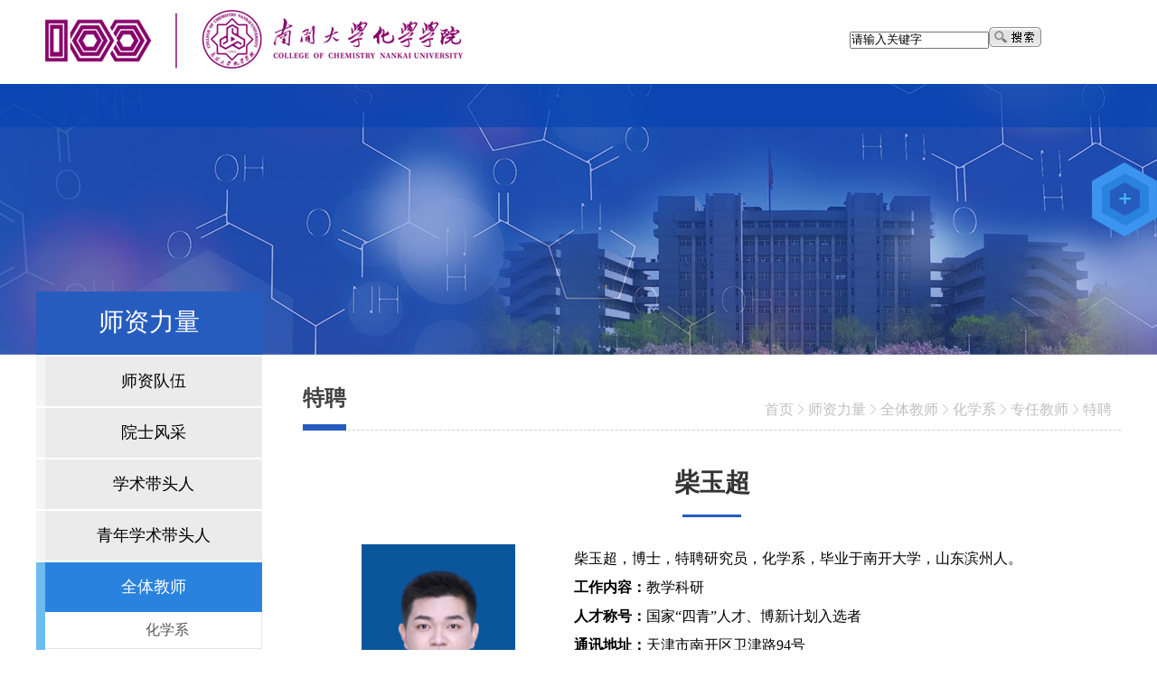

--- FILE ---
content_type: text/html
request_url: https://chem.nankai.edu.cn/2019/0906/c24382a377916/page.htm
body_size: 6476
content:
<!DOCTYPE html>
<html>
<head>
<meta http-equiv="Content-Type" content="text/html; charset=utf-8" />
<meta name="viewport" content="width=device-width, initial-scale=1" />
<title>柴玉超</title>
<meta name="description" content=" 姓　　名郭东升 性　　别男  出生年月1979-12 籍　　贯河北唐山丰润区  学　　历博士毕业院" />

<link type="text/css" href="/_css/_system/system.css" rel="stylesheet"/>
<link type="text/css" href="/_upload/site/1/style/6/6.css" rel="stylesheet"/>
<link type="text/css" href="/_upload/site/01/38/312/style/334/334.css" rel="stylesheet"/>
<link type="text/css" href="/_js/_portletPlugs/sudyNavi/css/sudyNav.css" rel="stylesheet" />
<link type="text/css" href="/_js/_portletPlugs/datepicker/css/datepicker.css" rel="stylesheet" />
<link type="text/css" href="/_js/_portletPlugs/simpleNews/css/simplenews.css" rel="stylesheet" />

<script language="javascript" src="/_js/sudy-jquery-autoload.js" jquery-src="/_js/jquery-2.x.min.js" sudy-wp-context="" sudy-wp-siteId="312"></script>
<script language="javascript" src="/_js/jquery-migrate.min.js"></script>
<script language="javascript" src="/_js/jquery.sudy.wp.visitcount.js"></script>
<script type="text/javascript" src="/_js/_portletPlugs/sudyNavi/jquery.sudyNav.js"></script>
<script type="text/javascript" src="/_js/_portletPlugs/datepicker/js/jquery.datepicker.js"></script>
<script type="text/javascript" src="/_js/_portletPlugs/datepicker/js/datepicker_lang_HK.js"></script>
<link href="/_upload/tpl/03/22/802/template802/css/reset.css" rel="stylesheet" type="text/css" />
<link href="/_upload/tpl/03/22/802/template802/css/style.css?t=202107041938" rel="stylesheet" type="text/css" />


<script type="text/javascript" src="/_upload/tpl/03/22/802/template802/js/modernizr-2.6.2.min.js"></script>

</head>
<body>
<div class="wrapper">
	<div class="header">
		<div class="w">
			<div class="header-logo">
				<div class="sitelogo">
					<a href="/main.htm" title="返回首页"><img border="0" src="/_upload/tpl/03/22/802/template802/images/logo.png"></a> 
				</div>
				<div class="sitelogo1">
					<a href="/main.htm" title="返回首页"><img border="0" src="/_upload/tpl/03/22/802/template802/images/logo1.png"></a> 
				</div>
				<div class="header-arrow"><img src="/_upload/tpl/03/22/802/template802/images/menu-icon-arrow.png"></div>
			</div>	
			<div class="header-links" frag="面板01">
				<div class="header-link" frag="窗口01" portletmode="simpleSudyNavi">	
					<!-- No Data -->
				</div>	
				<div class="header-search" frag="窗口02" portletmode="search">
					
    <div class="wp_search">
        <table>
            <tr>
                <td height="25px">
                    <input id="keyword" name="keyword" style="width: 150px" class="keyword" type="text" value="请输入关键字" onfocus="if (this.value === '请输入关键字') { this.value = ''; }"
                           onblur="if (this.value === '') { this.value = '请输入关键字'; }" onkeydown="return onKeyEvent(event);"/>
                </td>
                <td>
					<input type="hidden" id="securl" value="/_web/_search/api/search/new.rst?locale=zh_CN&request_locale=zh_CN&_p=YXM9MzEyJnQ9ODAyJmQ9NTIxNiZwPTMmZj0yNDA2NyZhPTAmbT1TTiZ8Ym5uQ29sdW1uVmlydHVhbE5hbWU9MjQwNjcm"/>
                    <input name="btnsearch" class="search" type="submit" value="" onclick="checkValues();"/>
                </td>
            </tr>
        </table>
    </div>

<script>
    function onKeyEvent(event){
        if (event.keyCode != '13') {
            return;
        }
        checkValues();
    }
    function checkValues(){
		var url = $("#securl").val();
        var keyword = $("input[name='keyword']").val();
		if (keyword === '请输入关键字') {
			keyword = ''; 
		}
		if (keyword !== '') {
			keyword = encodeURI(encodeURI(keyword));
			url = url + "&keyword=" + keyword;
		}
        window.open(url);
    }
</script>
				</div>
			</div>
			<div class="header-nav" frag="面板03">
				<div frag="窗口03"  portletmode="simpleSudyNavi">
					<!-- No Data -->					
				</div>
			</div>
			
		</div>
	</div>
	
	<div class="banner-panel">
		<div class="smallbanner smallbanner1" >	
			<div class="smallbanner-bg" style="background-image:url(/_upload/tpl/03/22/802/template802/images/minibanner.jpg)"></div>
		</div>	
	</div>
	<div class="container">	
		<div class="page-con">			
			<div class="w">			
				<div class="page-con-side" frag="面板10">
					<div class="class-title" frag="窗口101"  portletmode="simpleColumnAnchor">
						<h2><span class='Column_Anchor'>师资力量</span></h2>
					</div>			
					<div class="page-con-class" frag="窗口102" portletmode="simpleColumnList">
						
						 
						<ul class="class-list">
							 
							<li class="class-item column-1 "> 
							 <a href="/24459/list.htm" title="师资队伍" class="" target="_self"><span class="class-name">师资队伍</span></a> 						  
							  
							</li> 
						 
							<li class="class-item column-2 "> 
							 <a href="/24064/list.htm" title="院士风采" class="" target="_self"><span class="class-name">院士风采</span></a> 						  
							  
							</li> 
						 
							<li class="class-item column-3 "> 
							 <a href="/24065/list.htm" title="学术带头人" class="" target="_self"><span class="class-name">学术带头人</span></a> 						  
							  
							</li> 
						 
							<li class="class-item column-4 "> 
							 <a href="/24066/list.htm" title="青年学术带头人" class="" target="_self"><span class="class-name">青年学术带头人</span></a> 						  
							  
							</li> 
						 
							<li class="class-item column-5 parent"> 
							 <a href="/hxx/main.htm" title="全体教师" class="parent" target="_self"><span class="class-name">全体教师</span></a> 						  
							  
							 <ul class="sub-list">							  
								 
								<li class="sub-item column-5-1 parent"> 
									 <a href="/hxx/main.htm" title="化学系" class="parent" target="_self"><span class="class-name">化学系</span></a> 								  
								 
								</li>				  
							  
								<li class="sub-item column-5-2 "> 
									 <a href="/yss/main.htm" title="元素所" class="" target="_self"><span class="class-name">元素所</span></a> 								  
								 
								</li>				  
							  
								<li class="sub-item column-5-3 "> 
									 <a href="/gfzs/main.htm" title="高分子所" class="" target="_self"><span class="class-name">高分子所</span></a> 								  
								 
								</li>				  
							  
								<li class="sub-item column-5-4 "> 
									 <a href="/yhs/main.htm" title="应化所" class="" target="_self"><span class="class-name">应化所</span></a> 								  
								 
								</li>				  
							  
								<li class="sub-item column-5-5 "> 
									 <a href="/fxkxzx/main.htm" title="分析科学中心" class="" target="_self"><span class="class-name">分析科学中心</span></a> 								  
								 
								</li>				  
							  
								<li class="sub-item column-5-6 "> 
									 <a href="/nygczx/main.htm" title="农药工程中心" class="" target="_self"><span class="class-name">农药工程中心</span></a> 								  
								 
								</li>				  
							  
								<li class="sub-item column-5-7 "> 
									 <a href="	 /_s312/jg/main.psp" title="机关" class="" target="_self"><span class="class-name">机关</span></a> 								  
								 
								</li>				  
							  
							</ul> 
							 
							</li> 
						 
						</ul> 
						
						
					</div>
					<div class="page-con-side-wx">
						<img src="/_upload/tpl/03/22/802/template802/images/wxgzh.jpg" />
					</div>
				</div>
				<div class="page-con-main">
					<div class="page-con-area" frag="面板20">
						<div class="page-con-title" frag="窗口201" portletmode="simpleColumnAttri">
							
							<h2><span>特聘</span></h2>
							<div class="bread"><a href="/main.htm" target="_self">首页</a><span class='possplit'>&nbsp;&nbsp;</span><a href="http://chem.nankai.edu.cn/24459/list.htm" target="_self">师资力量</a><span class='possplit'>&nbsp;&nbsp;</span><a href="/hxx/main.htm" target="_self">全体教师</a><span class='possplit'>&nbsp;&nbsp;</span><a href="/hxx/main.htm" target="_self">化学系</a><span class='possplit'>&nbsp;&nbsp;</span><a href="/24353/list.htm" target="_self">专任教师</a><span class='possplit'>&nbsp;&nbsp;</span><a href="/24382/list.htm" target="_self">特聘</a></div>
							
						</div>
						<div frag="窗口202" portletmode="simpleArticleAttri">							
							<div class="page-news-title">柴玉超</div>
							<div class="page-news-con-shizi">	
							<div class='wp_articlecontent'><style type="text/css">
	.teacher-l{float:left; width:300px;font-family:&quot;微软雅黑&quot;}
  .teacher-r{float:right; width:calc(100% - 300px); font-family:&quot;微软雅黑&quot;}
	.teacher-pic{width:170px; height:217px; margin:0 auto;}
	.teacher-pic img{wdth:170px; height:217px;}
  .teacher-title{font-size:16px; line-height:32px; font-weight:600;margin:15px 0;}
	.teacher-title:after{content:&#39;&#39;; display:block; width:60px; height:2px; background:#3d79c2; margin-top:5px;}
	.teacher-txt{border-left:4px solid #3d79c2; padding-left:15px; margin:0 auto; margin-top:10px; width:151px; }
	.teacher-txt .t{color:#333333; font-size:24px;}
	.teacher-txt .s{color:#666666; font-size:18px; margin-top:5px;}
  .teacher-c{font-size:16px; line-height:32px;}  
   .teacher-l p,.teacher-r p{ text-indent: 0; margin-bottom:0;font-size:16px; line-height:32px;font-family:&quot;微软雅黑&quot;}</style><div class="teacher-l"><div class="teacher-pic"><img src="/_upload/article/images/3b/f3/a5e4ad9342798453e08208dd06d1/5f87d4f6-59f4-4b24-9acd-24d675a26b9e.jpg" original_name="柴玉超&nbsp;特聘研究员.jpg" original_src="/_upload/article/images/3b/f3/a5e4ad9342798453e08208dd06d1/5f87d4f6-59f4-4b24-9acd-24d675a26b9e_d.jpg" /></div><div class="teacher-txt"><div class="t"><span style="color:#000000;font-family:微软雅黑, microsoft yahei;font-size:24px;">柴玉超</span></div><div class="s"><span style="color:#000000;">博士 特聘研究员</span></div></div></div><div class="teacher-r"><p class="teacher-c" style="line-height:2em;color:#000000;">柴玉超，博士，特聘研究员，化学系，毕业于南开大学，山东滨州人。</p><p class="teacher-c" style="line-height:2em;"><strong><span style="color:#000000;">工作内容：</span></strong><span style="color:#000000;">教学科研<br /></span><strong><span style="color:#000000;">人才称号：</span></strong><span style="color:#000000;">国家“四青”人才、博新计划入选者</span></p><p class="teacher-c" style="line-height:2em;"><strong><span style="color:#000000;">通讯地址：</span></strong><span style="color:#000000;">天津市南开区卫津路94号</span></p><p class="teacher-c" style="line-height:2em;"><strong><span style="color:#000000;">电 话：</span></strong></p><p class="teacher-c" style="line-height:2em;"><strong><span style="color:#000000;">电子邮件：</span></strong><span style="color:#000000;">cyc@nankai.edu.cn</span></p><p class="teacher-c" style="line-height:2em;"><strong><span style="color:#000000;">课题组网站：https://zeolite.nankai.edu.cn/</span></strong><br /><strong><span style="color:#000000;">研究领域：</span></strong><span style="color:#000000;">多相催化、能源化工、分子筛</span></p><p class="teacher-title" style="line-height:2em;color:#000000;">教育及科研经历：</p><div class="teacher-c"><p style="color:#000000;">2010年9月-2014年6月，湖南大学化学化工学院，学士</p><p style="color:#000000;">2014年9月-2019年6月，南开大学材料科学与工程学院，博士&nbsp;&nbsp;</p><p style="color:#000000;">2019年7月-2022年6月，南开大学材料科学与工程学院，博士后&nbsp;&nbsp;</p><p style="color:#000000;">2022年6月-2022年9月，南开大学材料科学与工程学院，特聘研究员</p><p style="color:#000000;">2022年9月至今，南开大学化学学院，特聘研究员</p></div><div class="teacher-title"><span style="color:#000000;">荣誉和奖励</span></div><div class="teacher-c"><p style="color:#000000;">国家高层次青年人才计划（2023）</p><p style="color:#000000;">第四届中国分子筛新秀奖（2023）</p><p style="color:#000000;">天津市优秀博士论文（2022）</p><p style="color:#000000;">中国博士后创新人才支持计划（2020）</p></div><div class="teacher-title"><span style="color:#000000;">科研成果与代表作</span></div><div class="teacher-c"><p style="color:#000000;text-align:justify;">主要从事多相催化研究，相关工作围绕沸石分子筛吸附与催化开展，并致力于实现原子分子水平上对活性中心与反应过渡态的表征，以之探究吸附催化本质并指导吸附催化材料与催化反应设计。近年来以第一/通讯作者身份在Science 、JACS、Accounts of chemical research、 Advanced Science、ACS Catalysis等权威期刊发表多篇SCI论文，申请国家发明专利4 项。</p><p style="color:#000000;text-align:justify;">近期代表作：</p><p style="text-align:justify;"><span style="text-wrap:nowrap;"></span></p><p class="MsoNormal" style="text-indent:0cm;line-height:32px;text-align:justify;margin-left:0cm;"><!--[if !supportLists]--><span lang="EN-US" style="font-size:16px;font-family:微软雅黑, sans-serif;"><span style="font-family:arial, helvetica, sans-serif;color:#000000;">1. </span></span><!--[endif]--><span lang="EN-US" style="font-size:16px;font-family:arial, helvetica, sans-serif;color:#000000;">Chai Yuchao# ; Han Xue# ; Li Weiyao; Liu Shanshan; Yao Sikai; Shi Wei; Wang Chong; Ivan da-Silva; Manuel Pascal; Cheng Yongqiang; Luke D. Daemen; Anibal J. Ramirez; Cuesta; Chiu C. Tang; Jiang Ling; Yang Sihai*; Guan Naijia; Li Landong*; Control of zeolite pore interior for chemoselective alkyne/olefin separations, Science, 2020, 368, 1002-1006.</span></p><p class="MsoNormal" style="text-indent:0cm;line-height:32px;text-align:justify;margin-left:0cm;"><!--[if !supportLists]--><span lang="EN-US" style="font-size:16px;font-family:微软雅黑, sans-serif;color:red;"><span style="font-family:arial, helvetica, sans-serif;color:#000000;">2. </span></span><!--[endif]--><span lang="EN-US" style="font-size:16px;font-family:微软雅黑, sans-serif;color:red;"><span style="font-size:16px;font-family:arial, helvetica, sans-serif;color:#000000;">Chai Yuchao#; Qin Bin#; Li Bonan; Dai Weili; Wu Guangjun; Guan Naijia; Li Landong*;</span><span style="font-size:16px;font-family:arial, helvetica, sans-serif;color:#000000;">&nbsp; CO</span><sub><span style="font-size:16px;font-family:arial, helvetica, sans-serif;color:#000000;">2</span></sub><span style="font-size:16px;font-family:arial, helvetica, sans-serif;color:#000000;">&nbsp;hydrogenation to methanol over zeolite-encaged mononuclear copper centers, National Science Review, 2023,10, nwad043.</span></span></p><p class="MsoNormal" style="line-height:32px;text-align:justify;"><span lang="EN-US" style="font-size:16px;font-family:arial, helvetica, sans-serif;color:#000000;">3. Chai Yuchao; Dai Weili; Wu Guangjun; Guan Naijia; Li Landong*; Confinement in a Zeolite and Zeolite Catalysis, Accounts of Chemical Research, 2021, 54, 2894-2904.&nbsp;</span></p><p class="MsoNormal" style="line-height:32px;text-align:justify;"><span lang="EN-US" style="font-size:16px;font-family:arial, helvetica, sans-serif;color:#000000;">4. Chai Yuchao; Wu Guangjun; Liu Xiaoyan; Ren Yujing; Dai Weili; Wang Chuanming*; Xie Zaiku; Guan Naijia; Li Landong*; Acetylene-selective hydrogenation catalyzed by cationic confined in zeolite, Journal of the American Chemical Society, 2019, 141(25): 9920-9927.&nbsp;</span></p><p class="MsoNormal" style="line-height:32px;text-align:justify;"><span lang="EN-US" style="font-size:16px;font-family:arial, helvetica, sans-serif;color:#000000;">5. Chai Yuchao; Shang Weixiang; Li Weijie; Wu Guangjun; Dai Weili; Guan Naijia; Li Landong*; Noble metal particles confined in zeolites: synthesis, characterization, and applications, Advanced Science, 2019, 6(16): 1900299.&nbsp;</span></p><p class="MsoNormal" style="line-height:32px;text-align:justify;"><span lang="EN-US" style="font-size:16px;font-family:arial, helvetica, sans-serif;color:#000000;">6. Chai Yuchao; Liu Sihang; Zhao Zhi-jian; Gong Jinlong; Dai Weili; Wu Guangjun; Guan Naijia; Li Landong*; Selectivity modulation of encapsulated palladium nanoparticles by zeolite microenvironment for biomass catalytic upgrading, ACS Catalysis, 2018, 8(9): 8578-8589. <br /></span></p><p class="MsoNormal" style="text-align:left;mso-pagination:widow-orphan;text-align:left;"><strong><span style="font-size:16px;font-family:arial, helvetica, sans-serif;color:#000000;">人才培养</span></strong></p><p class="MsoNormal"><span style="font-size:16px;font-family:微软雅黑, sans-serif;color:red;"><span style="font-size:16px;font-family:arial, helvetica, sans-serif;color:#000000;">每年招收考核制博士</span><span lang="EN-US" style="font-family:arial, helvetica, sans-serif;color:#000000;">2</span><span style="font-size:16px;font-family:arial, helvetica, sans-serif;color:#000000;">名，硕士</span><span lang="EN-US" style="font-family:arial, helvetica, sans-serif;color:#000000;">2</span><span style="font-size:16px;font-family:arial, helvetica, sans-serif;color:#000000;">名，助理研究员（师资博后）若干名。热烈欢迎具有浓厚科研兴趣、动手能力强、具有扎实科研基础的人才加盟我们的团队。</span></span></p><p><span style="text-wrap:nowrap;font-family:arial, helvetica, sans-serif;">&nbsp;</span><br /></p><p><span style="text-wrap:nowrap;"><br /></span></p><p><br /></p></div><div class="teacher-c"><p><br /></p><br /></div></div></div>
							</div>
						</div>
					</div>
				</div>			
			</div>
		</div>
	</div>
	<div class="links" frag="面板98">
		<div class="w">
			<div class="link-t">友情链接&nbsp;&nbsp;</div>
			<div class="link-c">
				<ul>				
					<li class="ksrk_nei_li">
						<a href="javascript:;">南开大学网站 </a>
						<div class="select_content_r" style="display:none;"  frag="窗口981" portletmode="simpleNews">
							<!-- No Data -->
						</div>
					</li>	
					<li class="ksrk_nei_li">
						<a  href="javascript:;">相关单位网站</a>
						<div class="select_content_r select_content_r1" style="display:none;" frag="窗口982" portletmode="simpleNews">
							<!-- No Data -->
						</div>
					</li>
				</ul>
			</div> 
			<div class="clear"></div>
		</div>
	</div>
	<div class="footer" frag="面板99">		
		<div class="w" frag="窗口112" portletmode="simpleSiteAttri">
			<div class="footer-logo">
				<img src="/_upload/tpl/03/22/802/template802/images/logo2.png" />
			</div>
			<div class="footer-addr">
				<div class="addr">
					<p>
					地址：天津市南开区卫津路94号  <br/>
					邮编：300071 <br/>
					
					邮箱：hxxy@nankai.edu.cn<br/>
                                        <a href="http://chem.nankai.edu.cn/2024/0229/c35244a536673/page.htm">联系电话请点击查询</a>
					</p>
				</div>
				
			</div>
			<div class="footer-wx">
				<div class="wx-img">
					<img src="/_upload/tpl/03/22/802/template802/images/ewm.png" />
				</div>
				<div class="wx-con">
					手机扫描二维码<br/>关注“南开化学”微信公众号
				</div>
			</div>
			<div class="clear"></div>
			<div class="copyright">
				版权所有：南开大学化学学院版权所有
			</div>
		</div>
	</div>
</div>
<div class="tool" frag="面板999">
	<button class="cn-button" id="cn-button"></button>
	<div class="cn-wrapper" id="cn-wrapper" frag="窗口999" portletmode="simpleSudyNavi">
		<!-- No Data -->
		<a href="javascript:;" class="cn-btn-close"></a>
	</div>
</div>
<script type="text/javascript" src="/_upload/tpl/03/22/802/template802/js/DropSelect.js"></script>
<script type="text/javascript" src="/_upload/tpl/03/22/802/template802/js/common.js"></script>
<script>
	$(function () {	
	});
</script>
</body>
</html>
 <img src="/_visitcount?siteId=312&type=3&articleId=377916" style="display:none" width="0" height="0"/>

--- FILE ---
content_type: text/css
request_url: https://chem.nankai.edu.cn/_upload/tpl/03/22/802/template802/css/reset.css
body_size: 668
content:
@charset "utf-8";
/*CSS reset*/
body, div, dl, dt, dd, ul, ol, li, h1, h2, h3, h4, h5, h6, pre, form, fieldset, input, textarea, p, blockquote, th, td, button { margin: 0; padding: 0; }
table { border-collapse: collapse; border-spacing: 0; }
fieldset, img, button, a { border: 0; }
adress, caption, cite, code, dfn, em, th, var { font-style: normal; font-weight: normal; }
ol, ul { list-style: none; }
caption, th { text-align: left; }
h1, h2, h3, h4, h5, h6 { font-size: 100%; font-weight: normal; }
q:before, q:after { content: ''; }
abbr, acronym { border: 0; }
html{_text-overflow:ellipsis;} 

/*text*/
body { font-family: "微软雅黑","宋体", Arial, Lucida, Verdana, Helvetica, sans-serif; font-size: 14px; color: #333; line-height: 150%; background: #fff; }
/*link*/
a{outline:none;blr:expression(this.onFocus=this.blur());}
a:link, a:visited { text-decoration: none; }
a:hover {  text-decoration: none; }

/*clear float*/

.cf:before,.cf:after {content:"";display:table;}
.cf:after { clear:both; }
.cf { zoom:1; }
.clear{ clear:both; }
.fl{float:left;}
.fr{float:right;}

--- FILE ---
content_type: text/css
request_url: https://chem.nankai.edu.cn/_upload/tpl/03/22/802/template802/css/style.css?t=202107041938
body_size: 24939
content:
@charset "utf-8";
body{font-family: "微软雅黑";font-size: 14px;background: #fff;color: #444;overflow-x: hidden;}
@font-face {font-family: "iconfont";
  src: url('font/iconfont.eot?t=1608559971216'); /* IE9 */
  src: url('font/iconfont.eot?t=1608559971216#iefix') format('embedded-opentype'), /* IE6-IE8 */
  url('[data-uri]') format('woff2'),
  url('font/iconfont.woff?t=1608559971216') format('woff'),
  url('font/iconfont.ttf?t=1608559971216') format('truetype'), /* chrome, firefox, opera, Safari, Android, iOS 4.2+ */
  url('font/iconfont.svg?t=1608559971216#iconfont') format('svg'); /* iOS 4.1- */
}
.iconfont {
  font-family: "iconfont" !important;
  font-size: 16px;
  font-style: normal;
  -webkit-font-smoothing: antialiased;
  -moz-osx-font-smoothing: grayscale;
}

.icon-arrow-down:before {
  content: "\e665";
}

.icon-time:before {
  content: "\e90a";
}

.icon-youjiantou:before {
  content: "\e6e0";
}

.icon-play:before {
  content: "\e632";
}

.icon-map-marker:before {
  content: "\e6fe";
}

.icon-user:before {
  content: "\e8a2";
}

.icon-youjiantou1:before {
  content: "\e604";
}

@-webkit-keyframes hvr-wobble-vertical-mild{0%{-webkit-transform:translateY(2px);transform:translateY(2px)}33.3%{-webkit-transform:translateY(-1px);transform:translateY(-1px)}49.95%{-webkit-transform:translateY(1px);transform:translateY(1px)}66.6%{-webkit-transform:translateY(-1px);transform:translateY(-1px)}100%{-webkit-transform:translateY(2px);transform:translateY(2px)}}
@-webkit-keyframes opacityAnimate{0%{opacity:.5}50%{opacity:1}49.95%{opacity:.5}66.6%{opacity:1}100%{opacity:.5}}

.wrapper{}
.wrapper .w{width:1200px; margin:0 auto;}
.wrapper .c{padding:0 60px;}
.index-title .title,.index-title .tab-title{position:relative;}
.index-title {text-align:left; position: relative; height:35px;background: url(img/bg_indextitle.png) no-repeat bottom left;}
.index-title h2{font-size:24px; color:#7c3c81; padding-left:5px; font-weight:500;} 
.index-title1 h2{color:#416fc1;}
.index-title2{background: url(img/bg_indextitle2.png) no-repeat bottom left;}
.index-title2 h2{color:#2983de;}
.index-title3{background: url(img/bg_indextitle3.png) no-repeat bottom left;}
.index-title3 h2{color:#fff;}

.index-title4{text-align: center;margin-bottom: 35px; position: relative;}
.index-title4 h2{font-size: 24px;color: #fff;}
.index-title4 h2:after{content:''; display:block; background:#fff; width:47px; height:3px; margin:0 auto; margin-top:15px;}

.index-title5{background: url(img/bg_indextitle5.png) no-repeat bottom left;}
.index-title5 h2{color:#2983de;}

.index-title7{background: url(img/bg_indextitle7.png) no-repeat bottom left;}
.index-title7 h2{color:#7c3c81;}
.index-title8{background: url(img/bg_indextitle8.png) no-repeat bottom left;}
.index-title8 h2{color:#c61a2d;}

.index-title-100{text-align:center; position: relative; height:40px;background: url(img/bg_indextitle_100.png) no-repeat bottom center;}
.index-title-100 h2{font-size:28px; color:#c61a2d; font-weight:600; text-align:center;} 
.index-title-100 h2:after{content:''; display:block; margin:0 auto; background:#ca3041; width:124px; height:2px; margin-top:17px;}

.index-title-100-2{text-align:center; position: relative; margin:0 auto; width:410px; height:45px;background: url(img/bg_indextitle_100_2.png) no-repeat bottom center;}
.index-title-100-2 h2{font-size:28px; color:#c61a2d; font-weight:600; text-align:center;} 
.index-title-100-2 h2:after{content:''; display:block; margin:0 auto; background:#ca3041; width:110px; height:6px; margin-top:18px;}

.index-title-100-3{text-align:center; position: relative; height:45px;background: url(img/bg_indextitle_100_3.png) no-repeat bottom center;}
.index-title-100-3 h2{font-size:28px; color:#fff; font-weight:600; text-align:center;} 
.index-title-100-3 h2:after{content:''; display:block; margin:0 auto; background:#fff; width:110px; height:6px; margin-top:18px;}

.index-subtitle{position:absolute; top:0px; right:0px;}
.index-subtitle .tab-title{font-size: 20px;color: #666; height:22px; text-align:center;}
.index-subtitle .tab-title ul{overflow:hidden;display: inline-block;}
.index-subtitle .tab-title li{cursor:pointer; line-height:22px; height:22px; padding:0 15px; float:left; background:url(img/bg_subtitle.png) no-repeat right bottom;}
.index-subtitle .tab-title li:last-child{background:none;}
.index-subtitle .tab-title li a{color:#fff;}
.index-subtitle .tab-title li span{}
.index-subtitle .tab-title li.cur{font-weight:600;color:#7c3c81;}
.index-subtitle .tab-title li.cur a{color:#7c3c81;}
.index-title1 .index-subtitle .tab-title li{padding:0 10px;}
.index-title1 .index-subtitle .tab-title li.cur{color:#416fc1;}
.index-title1 .index-subtitle  .tab-title li.cur a{color:#416fc1;}

.index-subtitle1{right:80px;}
.index-subtitle1 .tab-title li{border-radius:20px; border:2px solid #dad7d7; color:#666666; font-size:18px; padding:0 15px; height:25px; line-height:25px; margin:0 8px; background:none;}
.index-subtitle1 .tab-title li.cur{border:2px solid #2983de; background:#2983de; color:#fff; font-weight:500;}

 .index-title-tab {font-size: 24px;color: #6e6e6e; height:45px;  border-bottom:1px solid #c9c9c9; text-align:center;}
 .index-title-tab ul {overflow: hidden; display: inline-block;}
 .index-title-tab li {cursor: pointer;line-height: 28px; height: 46px; padding: 0 30px 0px; float: left;}
 .index-title-tab li.cur{color:#416fc1; background:url(img/bg_indextitle_tab.jpg) no-repeat center bottom;}

.index-more{font-size:14px; color:#999999; text-align:right; position:absolute; right:0px; bottom:0px; border:1px solid #dcdcdc; padding:3px 15px; background:#fff;}
.index-more:hover{ background:#7c3c81; border:1px solid #7c3c81;color:#fff;}
.index-more a{color:#999999; }
.index-more a:hover{color:#fff; }

.index-more1{font-size:14px; color:#999999; text-align:right; position:absolute; right:0px; top:0px;}
.index-more1 a{color:#999999; }
.index-more1 a:hover{color:#999999; }

.swiper-pagination-bullets {position:static; padding-top:12px;}
.swiper-pagination-bullets .swiper-pagination-bullet {margin: 0 5px; width:10px; height:10px; background:#dddddd;  opacity:1.0;}
.swiper-pagination-bullets .swiper-pagination-bullet-active{background:#73155a; }

.bigtitle{background:url(img/bg_bigtitle1.png) no-repeat bottom center; height:55px; margin-bottom:30px; color:#2983de ; font-size:36px; font-weight:600; text-align:center; padding-top:5px;}

.news-list{position:relative;}
.news-list ul {overflow:hidden;}
.news-list li {margin-bottom:17px;}
.news-list li .news-list-item{border-left:1px solid #7c3c81;}
.news-list li .t{padding-left:23px; height:25px; color:#555555; font-size:16px; line-height:25px; overflow:hidden; border-left:1px solid #fff;}
.news-list li .t a{color:#333333;}
.news-list li .d{height:15px; padding:0 23px;  color:#a5a5a5; font-size:14px; }
.news-list li:hover .t a{color:#7c3c81; font-weight:600}
.news-list li:hover .d{color:#7c3c81;}

.news-list1{overflow:hidden;}
.news-list1 li{border-bottom:1px solid #ddd; background:url(img/bg_news.png) no-repeat 10px 27px; padding:5px 0 4px 29px; line-height:24px; font-size:16px; height:48px; overflow:hidden;}
.news-list1 li a{display:block; padding-right:45px; background:url(img/bg_news_arrow.png) no-repeat center right 10px;  color:#333333;}

.news-list2{overflow:hidden;}
.news-list2 li{position:relative; border-bottom:1px solid #ddd; background:url(img/bg_news.png) no-repeat 10px 18px; padding-left:29px; line-height:40px; font-size:16px; height:40px; overflow:hidden;}
.news-list2 li a{display:block; padding-right:110px; color:#333333;}
.news-list2 li .d{position:absolute; top:0; right:0; line-height:40px; font-size:16px;color:#888888;}

.news-list3{overflow:hidden;}
.news-list3 li{position:relative; border-bottom:1px solid #ddd; background:url(img/bg_news_b.png) no-repeat 10px 22px; padding-left:29px; line-height:50px; font-size:16px; height:50px; overflow:hidden;}
.news-list3 li a{display:block; color:#333333;}

.news-list4{overflow:hidden;}
.news-list4 li{border-bottom:1px dashed #ddd; background:url(img/bg_news_y.png) no-repeat 10px 40px; padding:19px 0 13px 29px;  font-size:16px; }
.news-list4 li a{color:#333333;}
.news-list4 li .t{line-height:24px; height:48px; overflow:hidden;}

.news-list5{overflow:hidden;}
.news-list5 .item{height:115px; background:#398de1 url(img/bg_news_arrow1.png) no-repeat right 25px bottom 35px; padding:30px 25px 25px;}
.news-list5 .item .t{font-size:16px; line-height:25px; color:#fff; height:75px; overflow:hidden;}
.news-list5 .item .t a{color:#fff;}
.news-list5 .item .d{color:#99cbfe; padding-top:15px;}
.news-list5 .item .d:before{content:''; width:82px; height:1px;  background:#99cbfe; display:block; margin-bottom: 3px;}

.pic-list{overflow:hidden;}
.pic-list li{float:left; width:280px; height:290px; color:#333; margin:0 12px;background:#fff; border:1px solid #d4d4d5;}
.pic-list li:first-child{margin-left:0;}
.pic-list li:last-child{margin-right:0;}
.pic-list li .img{width:280px; padding-bottom:68.57%; overflow:hidden; position:relative; border-bottom: 1px solid #d4d4d5;}
.pic-list li .img img{position:absolute; left:0; top:0; width:100%; height:100%; }
.pic-list li .t{ height:50px; font-size:16px; line-height:25px; overflow:hidden; font-weight:600; margin:10px 20px 10px; color:#333;}
.pic-list li .t a{color:#333;}
.pic-list li .d{color:#416fc1; padding:0 20px 10px;}

.pic-list1{overflow:hidden;}
.pic-list1 li{float:left; width:360px; height:380px; color:#333; margin:0 28px;background:#fff; border:1px solid #d4d4d5;}
.pic-list1 li:first-child{margin-left:0;}
.pic-list1 li:last-child{margin-right:0;}
.pic-list1 li .img{width:360px; padding-bottom:69.44%; overflow:hidden; position:relative; border-bottom: 1px solid #d4d4d5;}
.pic-list1 li .img img{position:absolute; left:0; top:0; width:100%; height:100%; }
.pic-list1 li .t{ height:60px; font-size:16px; line-height:30px; overflow:hidden; font-weight:600; margin:20px 20px 10px; color:#333;}
.pic-list1 li .t a{color:#333;}
.pic-list1 li .d{color:#416fc1; padding:0 20px 10px;}

.xsjl-list{overflow:hidden;}
.xsjl-list li{float:left; width:280px; height:380px; color:#333; margin:0 12px;background:#fff; border:1px solid #d4d4d5;position:relative;}
.xsjl-list li:first-child{margin-left:0;}
.xsjl-list li:last-child{margin-right:0;}
.xsjl-list li .img{width:280px; height:380px; overflow:hidden; position:relative;}
.xsjl-list li .img img{position:absolute; left:0; top:0; width:100%; height:100%; }
.xsjl-list li .txt{position:absolute; bottom:0px; left:0px; background:rgba(0,0,0,0.6); width:100%;}
.xsjl-list li .t{ height:50px; font-size:16px; line-height:25px; overflow:hidden; font-weight:600; margin:15px 20px 10px; color:#fff;}
.xsjl-list li .t a{color:#fff;}
.xsjl-list li .d{color:#fff; padding:0 20px 10px;}
.xsjl-list li .info{display:none;}
.xsjl-list li:hover{}
.xsjl-list li:hover .txt{height:100%; }
.xsjl-list li:hover .t{height:auto; margin:75px 30px 50px;}
.xsjl-list li:hover .d{display:none;}
.xsjl-list li:hover .info{display:block;font-size:16px; line-height:30px; font-weight:600; margin:15px 30px 10px; color:#fff;}

.photo-list{overflow:hidden;}
.photo-list li{float:left; width:385px; height:220px; color:#333; margin:0 9px;background:#fff; border:1px solid #d4d4d5; position:relative;}
.photo-list li:first-child{margin-left:0;}
.photo-list li:last-child{margin-right:0;}
.photo-list li .img{width:385px; padding-bottom:57.14%; overflow:hidden; position:relative;}
.photo-list li .img img{position:absolute; left:0; top:0; width:100%; height:100%; }
.photo-list li .t{position:absolute; background:rgba(0,0,0,0.5); text-align:center; left:0; bottom:0; width:100%; height:32px; font-size:16px; line-height:32px; overflow:hidden; font-weight:600; color:#fff;}
.photo-list li .t a{color:#fff;}

.video-list{overflow:hidden;}
.video-list .item{color:#333; background:#fff; border:1px solid #d2d2d2;}
.video-list .item .img{width:100%; padding-bottom:56.18%; overflow:hidden; position:relative;}
.video-list .item .img img{position:absolute; left:0; top:0; width:100%; height:100%; }
.video-list .item .t{ height:25px; font-size:18px; line-height:25px; overflow:hidden; font-weight:600; padding:15px 20px 10px 60px; color:#333; background:url(img/bg_kpjd_kpsp.png) no-repeat 18px 12px;}
.video-list .item .t a{color:#333;}
.video-list .item .d{color:#416fc1; padding:5px 20px 10px 60px;}

.notice-list{overflow:hidden;}
.notice-list li {position:relative; height:44px; padding-bottom:24px;}
.notice-list li .d{position:absolute; left:0px; top:0px; width:50px; height:44px;text-align:center; padding-right:5px; border-right:1px dotted #cdcdcd;}
.notice-list li .d-d{height:25px; font-size:28px; text-align:center; font-weight:600; color:#7c3c81;}
.notice-list li .d-m{height:23px; line-height:23px; font-size:15px; text-align:center; color:#999999;}
.notice-list li .t{padding:0 0px 0 70px; height:44px; color:#333; font-size:16px; line-height:22px; overflow:hidden;}
.notice-list li .t a{color:#333;}
.notice-list li .m{position:absolute; top:0px; right:0px; font-size:16px; color:#666666; width:150px; height:55px; line-height:55px; text-align:center;}
.notice-list li.h{height:38px;}
.notice-list li.h .d,.notice-list li.h .t,.notice-list li.h .m{height:38px; line-height:38px; font-size:18px; color:#c1a268; text-align:center;}
.notice-list li:hover .t a{color:#7c3c81; font-weight:600;}

.notice-list1 li{border:1px solid #e5e5e5; float:left; margin:8px; width:382px; height:60px; padding:15px 25px 0px 17px;}
.notice-list1 li .d{top:15px; left:17px;}
.notice-list1 li .d-d{color:#2983de;}

.notice-list2 li{background: url(img/bg_news_arrow.png) no-repeat center right 20px;border-bottom: 1px solid #d5d5d5;padding: 19px 90px 0px 17px; height: 61px;}
.notice-list2 li .d{top:19px; left:17px;}
.notice-list2 li .d-d{color:#2983de;}

.notice-list3 li{border-bottom: 1px solid #d5d5d5;padding: 19px 0px 0px 17px; height: 61px;}
.notice-list3 li .d{top:19px; left:17px;}
.notice-list3 li .d-d{color:#2983de;}

.lecture-list{overflow:hidden;}
.lecture-list li{position:relative; float:left; width:280px; height:395px; color:#333; margin:0 11px;background:#fff; border:1px solid #d4d4d5;}
.lecture-list li:first-child{margin-left:0;}
.lecture-list li:last-child{margin-right:0;}
.lecture-list li .img{width:280px; height:395px; overflow:hidden; position:relative;}
.lecture-list li .img img{position:absolute; left:0; top:0; width:100%; height:100%; }
.lecture-list li .txt{position:absolute; left:0; bottom:0; height:195px; background:rgba(255,255,255,0.9);}
.lecture-list li .t{ height:50px; font-size:16px; line-height:26px; overflow:hidden; font-weight:600; padding:8px 20px; color:#2151a5;}
.lecture-list li .t a{color:#2151a5;}
.lecture-list li .s{ padding-left:10px; color:#333333; padding:0 20px;font-size:16px; line-height:28px; }
.lecture-list li .s-l{float:left; width:50px;}
.lecture-list li .s-r{float:left; width:190px;}

.wjxz-list li{margin:0 15px;padding-left:35px; background:url(img/bg_list_download.png) no-repeat left top 20px; color:#666666; font-size:16px; line-height:24px; overflow:hidden; border-bottom:1px dashed #d0d0d0; }
.wjxz-list li a{display:flex; align-items: center; margin:10px 0 8px; height:48px;  overflow:hidden; color:#666666;}

.tool{}
.csstransforms .cn-wrapper {font-size: 1em;width: 192px;height: 289px;  overflow: hidden;position: fixed;z-index: 10010;right: 0;top: 76px;  margin-right:-83px;background:url(img/bg_tool.png) no-repeat;-webkit-transform: scale(0.1);-ms-transform: scale(0.1);-moz-transform: scale(0.1);  transform: scale(0.1);pointer-events: none;-webkit-transition: all .3s ease;-moz-transition: all .3s ease;transition: all .3s ease;}
.csstransforms .opened-nav {margin-right:0px;pointer-events: auto;-webkit-transform: scale(1);-moz-transform: scale(1);-ms-transform: scale(1);  transform: scale(1);}
.cn-button { border: none;outline:none;color: #FFFFFF;text-align: center;font-size: 26px;height: 82px;width: 72px;background:url(img/bg_tool_inner.png);position: fixed;top: 180px;right: 0px;cursor: pointer;z-index: 10011;}
.cn-button:hover,.cn-button:active,.cn-button:focus {color: #fac700;}
.csstransforms .cn-wrapper a{position:absolute;display:block;width:64px;height:30px; color:#9de4ff;}
.csstransforms .cn-wrapper a.icon-i1{width:56px; height:52px; top:45px;left:97px;}
.csstransforms .cn-wrapper a.icon-i2{ top:90px;left:12px;}
.csstransforms .cn-wrapper a.icon-i3{ top:152px;left:12px;}
.csstransforms .cn-wrapper a.icon-i4{ top:202px;left:97px;}
.csstransforms .cn-wrapper a.icon-i5{ top:202px;left:97px;}
.csstransforms .cn-wrapper a:hover{color:#fff; }
.csstransforms .cn-wrapper .cn-btn-close{position:absolute;display:block;width:55px;height:55px; top:115px; left:100px;}

.header{height:93px; background:url(img/bg_header.png) repeat-x; position:absolute; top:0; left:0; width:100%; z-index:999;}
.header .w{width:calc(100% - 100px); position:relative;}
.header .header-logo{float:left}
.header .header-arrow{display:none;}
.header .sitelogo{padding:22px 0px 0px 10px; overflow:hidden;}
.header .sitelogo img{width:465px; height:65px; float:left;}
.header .sitelogo1{padding:11px 0px 0px 10px; overflow:hidden;display:none;}
.header .sitelogo1 img{width:462px; height:65px; float:left;}

.header .header-links{position:absolute; top:10px; right:0px; overflow:hidden; }
.header .header-links .header-search{float:right; position:relative;overflow:hidden; width:300px; height:35px;}
.header .header-links .header-link{float:right; height:35px; line-height:35px; padding:0px;color:#fff; font-size:14px;}
.header .header-links .header-link a{color:#fff; padding:0 18px;}
.header-nav{position:absolute; top:45px; right:0px; }
.header-nav .nav-menu { display:block; margin: 0; padding: 0;display: block; *zoom:1;}
.header-nav .nav-menu:after {clear: both;content: ".";display: block;height: 0;visibility: hidden;}
.header-nav .nav-menu .menu-item { display:inline-block; float:left; vertical-align:middle; line-height:20px; padding:20px 0px 8px 35px; position:relative;}
.header-nav .nav-menu .on { z-index:10;}
.header-nav .nav-menu .menu-item .mark {display:none; width:100%; height:100%; position:absolute; left:0;top:0; z-index:99; background: url(img/navj1.png) no-repeat 96px 27px;}
.header-nav .nav-menu .menu-item a{ display:block;text-align:center;position:relative; z-index:100;color: #fff;font-size: 18px;}
.header-nav .nav-menu .menu-item a:hover{font-weight:600;}
.header-nav .nav-menu .menu-item.cur a,.header-nav .nav-menu .menu-item.hover a{font-weight:600;}
.header-nav .nav-menu .menu-item.parent a,.header .header-nav .nav-menu .menu-item.selected a {color: #fff; font-weight:bold;}
.header-nav .nav-menu .menu-item a span.item-name { display:inline-block; padding:0px; line-height:18px;cursor:pointer;}
.header-nav .sub-nav{display: none;width: 390px; position: absolute;z-index: 200;visibility: visible; top:48px; left:0px;background-color:rgba(255,255,255,0.9);border: none; padding:10px 0;border-top:4px solid #7c3c81;}
.header-nav .menu-item.i7 .sub-nav,.header-nav .menu-item.i8 .sub-nav,.header-nav .menu-item.i9 .sub-nav,.header-nav .menu-item.i10 .sub-nav{left:auto; right:0;}
.header-nav .sub-nav .sub-item{float:left; width:155px; padding-left:40px; background:url(img/side_bg_1.png) no-repeat center right 30px;}
.header-nav .sub-nav .sub-item a{color:#333 !important;font-size:16px;border-top: none; text-align:left;}
.header-nav .sub-nav .sub-item:hover{background-image:url(img/side_bg1_1.png)}
.header-nav .sub-nav .sub-item:hover a{color:#255cbe !important;}
.header-nav .sub-nav .sub-item a span.item-name {padding: 5px 5px;line-height: 35px;}
.header-nav .sub-item .sub-nav .sub-item a span.item-name{background:none; color:#255cbe;}
.header-nav .sub-nav .sub-item:hover a span.item-name {color:#255cbe;}
.header-nav .sub-nav .sub-item .mark { background:none;}
.header-nav .sub-nav .sub-item:hover .mark { background:url(img/subnavj.png) no-repeat 5px center;}

/*
.searchbox{width:165px; height:28px; background:#fff; border:1px solid #939393; border-radius:3px; }
.searchbox input{border:none; background:none; width:137px; height:28px;float: left; outline: 0; color: #fff;}
.searchbox button{width:28px; height:28px;border:none; background:none;background:url(img/search.png) no-repeat center center;outline: 0;    cursor: pointer;}
*/


.searchbtn{width:38px;height: 34px; border:0; outline: 0; background:url(img/search.png) no-repeat center; position:absolute;right:0px; top:0px;z-index:120; cursor:pointer;}
.searchbox {width:45px;border:0px solid red;  background-color:transparent; overflow: hidden; position:absolute;right:0px; top:0px; z-index:100;}
.searchbox-con {position: relative;}
.searchbox-con form { display: block;}
.searchbox-con .search-input { margin-left:10px; margin-right: 40px; }
.searchbox-con .search-input input.search-title { width: 100%; height: 18px; line-height: 18px; border:0; outline: 0; background: none; color: #c8c2af; font-size: 14px; padding: 5px 0; border-bottom:1px solid #fff;}
.searchbox-con .search-btn { width: 38px; height: 34px; position: absolute; right: 0; top:50%; margin-top: -15px;}
.searchbox-con .search-btn input.search-submit { width: 100%; height: 34px; border:0; outline: 0; background:url(img/search.png) no-repeat center; cursor: pointer;}

@media screen and (max-width: 1599px){
.header .w{width:calc(100% - 40px);}
.header-nav .nav-menu .menu-item{padding-left:20px;}
}
.banner-panel{width:100%;position:relative;}

@media screen and (max-width: 1440px){		
	.header{background: none;}
	.header .w{position:static; width:1200px;}
	.header .sitelogo{display:none;}
	.header .sitelogo1{display:block;}
	.header .header-links{position:static; float:right; padding-top:30px;}
	.header .header-links .header-link{color:#666; }
	.header .header-links .header-link a{color:#666; }
	.header-nav{left:0; top:93px; width:100%; height:48px; background:rgba(6,67,178,0.7);}
	.header-nav .nav-menu{width:1200px; margin:0 auto;}
	.header-nav .nav-menu .menu-item{padding:0 28px; line-height:48px;}
	.header-nav .nav-menu .menu-item:hover{background:#2983de;}	
	.header-nav .nav-menu .menu-item a{color: #fff;}
	.header-nav .nav-menu .menu-item.parent, .header .header-nav .nav-menu .menu-item.selected {background:#2983de;}
	.header-nav .nav-menu .menu-item a span.item-name{line-height:48px;}
	.header-nav .sub-nav{top:48px; border: none;}
	.banner-panel{margin-top:93px;}
	
	.searchbtn{background-image:url(img/search1.png);}
	.searchbox-con .search-input input.search-title { border-bottom:1px solid #666;}
	.searchbox-con .search-btn input.search-submit {background-image:url(img/search1.png);}

}

.banner-panel .banner-box{display:block; position: relative; width: 100%; padding: 0;padding-bottom: 33.333%;}
.banner-panel .banner-img {position: absolute;top: 0;left: 0;width: 100%;height: 100%;pointer-events: none;}
.banner-panel .banner-img img{width: 100%;height: 100%;}
.banner-panel .banner-img video{position: absolute;	width: 100%; left: 0px;	top: 50%;transform: translateY(-50%);object-fit: cover;}

.banner-panel .swiper-container-horizontal>.swiper-pagination-bullets,.banner-panel .swiper-pagination-custom, .swiper-pagination-fraction {position: absolute;bottom:20px;}
.banner-panel .swiper-container-horizontal > .swiper-pagination-bullets .swiper-pagination-bullet {margin: 0 6px; width:10px; height:10px; border: 1px solid #fff; background:none; border-radius: 50%; }
.banner-panel .swiper-container-horizontal > .swiper-pagination-bullets .swiper-pagination-bullet-active{background:#fff; }

.banner-panel-m{display:none;}
.banner-panel-explore {display:none; font-size: 20px;position: absolute; z-index: 1; bottom: 2em;left: 50%; -webkit-transform: translateX(-50%) perspective(0.1px); transform: translateX(-50%) perspective(0.1px); text-shadow: 0 0 0.4em #000;}
.banner-panel-explore .anchor {line-height: 1;display: block;-webkit-transition: all 0.3s cubic-bezier(0.25, 0.46, 0.45, 0.94);-o-transition: all 0.3s cubic-bezier(0.25, 0.46, 0.45, 0.94);transition: all 0.3s cubic-bezier(0.25, 0.46, 0.45, 0.94);text-align: center;color: #fff;}
.banner-panel-explore .anchor-txt {margin-bottom: .3em; -webkit-animation: 2s hvr-wobble-vertical-mild infinite; animation: 2s hvr-wobble-vertical-mild infinite; letter-spacing: .04em;}
.banner-panel-explore .anchor-arrow {-webkit-animation: 2s hvr-wobble-vertical-mild infinite;animation: 2s hvr-wobble-vertical-mild infinite;}
.banner-panel-explore .anchor-arrow .path1{font-size:18px;}
.banner-panel-explore .anchor-arrow .path2{margin-top:-12px;}
.banner-panel-explore .anchor-arrow .path1 .iconfont:before,.banner-panel-explore .anchor-arrow .path2 .iconfont:before{font-size:22px;}
.banner-panel-explore .anchor-arrow .path1 .iconfont:before{ -webkit-animation: 1s opacityAnimate .3s infinite; animation: 1s opacityAnimate .3s infinite}
.banner-panel-explore .anchor-arrow .path2 .iconfont:before{ -webkit-animation: 1s opacityAnimate .3s infinite; animation: 1s opacityAnimate .6s infinite}


.tab-about-cons{padding-top:30px;}
.tab-about-con p{color:#a28651; font-size:16px; line-height:30px; margin-bottom:10px; padding-right:80px;}

.index-news{padding:40px 0px 40px 0; height:435px; background:#fff; position:relative;}
.index-news-left{width:800px; padding-right:20px; float:left; position:relative;}
.index-news-right{width:366px; float:right;}
.index-notice .notice-list{padding:16px 0 50px; position:relative;} 
.news-pic{width:400px;overflow:hidden; padding-top:16px;float:left; position:relative;}
.news-pic-item{border:1px solid #c1c2c4; background:#fff; width:398px; height:327px; overflow:hidden; float:left; margin-right:30px; position:relative;}
.news-pic-item:last-child{margin-right:0px;}
.news-pic-item .img{position:relative; padding:10px 10px 0; width:calc(100% - 20px); height:250px; overflow:hidden;}
.news-pic-item .img img{width:100%;height:250px;}
.news-pic-item .t{height:48px; line-height:24px; font-size:16px; font-weight:600; color:#333333; margin:10px 95px 10px 27px; overflow:hidden;} 
.news-pic-item .t a{color:#333333;}
.news-pic-item .s{color:#666666; font-size:16px; line-height:25px; height:50px; margin:10px 20px; overflow:hidden;}
.news-pic-item .s a{color:#666666;}
.news-pic-item .d{font-size:16px; color:#a3a0a0;margin:10px 20px; height:20px; line-height:20px;}
.news-pic .swiper-button-next, .news-pic .swiper-button-prev{color:#7c3c81; outline:none; width:25px; height:25px;}
.news-pic .swiper-button-next{top:auto;left:auto;  bottom:20px; right:20px;}
.news-pic .swiper-button-prev{top:auto; left:auto; bottom:20px; right:60px;}
.news-pic .swiper-button-next:after,.news-pic .swiper-button-prev:after{font-size:24px;}

.index-news .news-list{width:380px; padding-left:20px; padding:16px 0 50px; float:right;}

.news-pic-item:hover{
	-webkit-box-shadow: #ccc 0px 0px 20px;
   -moz-box-shadow: #ccc 0px 0px 20px;
   box-shadow: #ccc 0px 0px 20px;
}
.news-pic-item:hover .t a {color: #7c3c81;}
.news-pic-item:hover .more{color:#c99f66;}


.kxyj{padding:40px 0px 0px; background:url(img/bg_kxyj.jpg) no-repeat center top; background-size: 100% 100%; }
.kxyj .w{position:relative;}
.kxyj-con{padding-top:25px;}
.kxyj-con .pic-list1,.kxyj-con .xsjl-list{padding-bottom:70px;}
.kxyj-con .notice-list1{padding-bottom:68px;}
.kxyj-con .notice-list1 li{background:#fff; width:540px;margin: 8px 8px 11px;}

.zsxx-list{overflow:hidden;}
.zsxx-list li{float:left; width:310px; height:70px; background:#fff; padding:12px 35px;margin-right:20px; margin-bottom:20px;}
.zsxx-list li .t{font-size:17px; color:#333333; line-height:25px; height:50px; overflow:hidden;}
.zsxx-list li:hover .t{color:#2b6eb1;}
.zsxx-list li .d{color:#c99f66;font-size:14px; padding-left:40px; padding-top:5px; background:url(img/bg_time.png) no-repeat center left;}

.zsxx-list li:hover{
	-webkit-box-shadow: #ccc 0px 0px 20px;
   -moz-box-shadow: #ccc 0px 0px 20px;
   box-shadow: #ccc 0px 0px 20px;
}
.zsxx-list li:hover .title{font-weight:600;}

.kxyj-more{bottom:20px; right:5px;}

.hxy100{display:block; height:240px; background:url(img/hxy100.jpg) no-repeat center top;}
.hxy100 .w{position:relative;}
.hxy100 .num{position:absolute; top:21px; right:147px; font-size:20px; color:#fff;}

.hxy100_new{overflow:hidden;}
.hxy100_new .item{width:33.33%; float:left;}
.hxy100_new .item img{width:100%; height:auto;}

.row1{padding:45px 0 35px;}
.bksjx{float:left; width:590px;}
.yjspy{float:right; width:590px;}
.bksjx-img{float:left; width:190px; padding-top:16px;}
.bksjx-cons,.yjspy-cons{float:right; width:380px; }
.bksjx .news-list1,.yjspy .news-list1{padding:10px 0 50px; position:relative;}

.row2{background:url(img/bg_row2.jpg) no-repeat top center; padding:45px 0 35px;}
.djfc{float:left; width:590px;}
.xsgz{float:right; width:590px;}
.djfc-pic{padding:20px 12px 0 19px}
.djfc-img{float:left; width:264px; height:173px; border:1px solid #d9dadf; padding:3px; background:#fff;}
.djfc-img .djfc-img-con{width:100%; height:100%;}
.djfc-img img{width:100%; height:100%;}
.djfc-txt{float:right; width:270px;}
.djfc-txt .t{font-size:16px; line-height:24px; height:48px; overflow:hidden; color:#416fc1; font-weight:600;}
.djfc-txt .t a{color:#416fc1;}
.djfc-txt .s{color:#333; font-size:16px; line-height:24px; height:72px; overflow:hidden; padding-top:15px;}
.djfc-txt .d{color:#888888;font-size:14px; line-height:24px;padding-top:13px;}
.djfc-txt .d:after{content: "";display: block;width: 40px;height: 2px;background: #416fc1;margin-top: 5px;}
.djfc .news-list2,.xsgz .news-list2{padding:10px 0 50px;position:relative;}

.row3{padding:42px 0 35px;}
.gjjl{float:left; width:580px;}
.gjjl-list{padding:20px 0 50px; overflow:hidden; position:relative;}
.gjjl-list li{float:left; width:280px; height:293px; color:#333; margin:0 10px;background:#eaeef7;}
.gjjl-list li:first-child{margin-left:0;}
.gjjl-list li:last-child{margin-right:0;}
.gjjl-list li .img{width:280px; padding-bottom:66.07%; overflow:hidden; position:relative;}
.gjjl-list li .img img{position:absolute; left:0; top:0; width:100%; height:100%; }
.gjjl-list li .t{position:relative; height:48px; font-size:16px; line-height:24px; overflow:hidden; font-weight:600; padding:13px 20px 0 35px; color:#333;}
.gjjl-list li .t:before{position:absolute;content: "";display: block;width: 2px;height: 40px;background: #416fc1;top: 17px; left:21px;}
.gjjl-list li .t a{color:#333;}
.gjjl-list li .d{ padding-left:10px; color:#666666; padding:10px 35px;}
.xyyd{float:right; width:580px;}
.gjjl .news-list1, .xyyd .news-list1 {
    padding: 10px 0 50px;
    position: relative;
}

.row4{background:#ebeefa;}
.row4 .icon{float:left; width:200px; background:url(img/bg_icon.png) no-repeat top 45px center;}
.row4 .icon .img{text-align:center; padding-top:72px;}
.row4 .icon .t{font-size:18px; text-align:center; color:#666666; padding:50px 0 30px;}
.row4 .icon:hover .t{color:#416fc1; font-weight:600;}

.departments{padding:40px 0 40px;}
.departments-list{overflow:hidden; margin:30px 0 0; text-align:center;} 
.department-item{position:relative; display:inline-block; width:calc(25% - 16px); border:1px solid #e1e1e1; margin:0 5px 13px; }
.department-item .img{position:relative; width:100%; height:80px; background:url(img/bg_logo.jpg) no-repeat center center;}
.department-item .title{position:absolute; top:0; left:30px; right:30px; width:calc(100% - 60px); height:100%; color:#666; font-size:18px; line-height:24px; display:flex; text-align:center; align-items: center; justify-content: center; }

.links{height:60px; background:#d8def4; color:#666666; font-size:18px; line-height:60px;}
.links .w{position:relative;}
.links .link-t{float:left; padding-left:50px; font-size:20px; font-weight:600; color:#416fc1;}
.links .link-c{float:left; }
.links .link-c li{float:left;}
.links .link-c li > a {display: inline-block; color: #000; font-size: 16px; background: url(img/bg_link.png) no-repeat 105px; text-decoration: none; cursor: pointer; margin-left:50px; padding-right: 30px;}
.select_content_r {width:250px; padding: 20px 30px;background: #ececec;position: absolute;top: 60px;left: 180px;border: 1px solid #d9d8d8;border-bottom: 0;padding-right: 0;z-index: 2147483647;}
.select_content_r1{left: 335px; width:750px; }
.select_content_r dd {padding: 3px 0;display: block; float:left; width:250px; line-height:30px; margin:0;}
.select_content_r dd a {display: inline-block;font-size: 16px;color: #000;}

.links .link-r{float:left; }
.links .link-r  .piclist{padding-left:35px;}
.links .link-r .item{float:left; padding-top: 5px; padding-left:5px;}
.links .link-r .item img{width:auto; height:50px;}

.footer{background:url(img/bg_footer.jpg) repeat; padding:65px 0 30px; color:#fff; font-size:16px}
.footer a{color:#fff;}
.footer .footer-logo{float:left; padding:10px 85px 0 50px;  border-right:1px solid #6998c9;}
.footer .footer-addr{float:left; width:300px;  padding:0 30px; border-right:1px solid #6998c9;}
.footer .footer-addr p{line-height:24px; color:#fff;}
.footer .footer-wx{float:left; padding-left:40px; }
.footer .wx-img{ float:left; text-align:center;}
.footer .wx-con{ float:left; text-align:left; line-height:22px; color:#fff; padding:30px 0 0 20px;}
.footer .copyright{margin-top:50px; padding-top:30px;text-align:center; border-top:1px solid #6998c9}

.overview{height:245px;margin-top: -47px; z-index: 999; position: relative; overflow:hidden;}
.overview .w{ background:#eceefb; position: relative;}
.overview .title{float:left; width:400px; height:135px;text-align:center; color:#2983de; font-size:30px; padding-top:110px;}
.overview .title-kxyj{ background:url(img/bg_overview_kxyj.jpg) no-repeat; }
.overview .title-xsgz{ background:url(img/bg_overview_xsgz.jpg) no-repeat;}
.overview .title-bksjy{ background:url(img/bg_overview_bksjy.jpg) no-repeat;}
.overview .title-yjspy{ background:url(img/bg_overview_yjspy.jpg) no-repeat;}
.overview .title-kpjd{ background:url(img/bg_overview_kpjd.jpg) no-repeat;}
.overview .title-xyyd{ background:url(img/bg_overview_xyyd.jpg) no-repeat;}
.overview .title-xzsw{ background:url(img/bg_overview_xzsw.jpg) no-repeat;}
.overview .title-jgzj{ background:url(img/bg_overview_jgzj.jpg) no-repeat;}
.overview .title-djyd{ background:url(img/bg_overview_djyd.jpg) no-repeat;}
.overview .title-gjjl{ background:url(img/bg_overview_gjjl.jpg) no-repeat;}
.overview .title-xkbn{ background:url(img/bg_overview_xkbn.jpg) no-repeat;}
.overview .title-szdw{ background:url(img/bg_overview_szdw.jpg) no-repeat;}
.overview .title-xygk{ background:url(img/bg_overview_xygk.jpg) no-repeat;}
.overview .txt{float:left;width:700px;height:125px; margin:60px 50px 60px; overflow:hidden; font-size:16px; line-height:32px; color:#666666;}
.overview .txt a{color:#666666;}
.overview .more{position:absolute; display:block; bottom: 30px; right: 60px; width:30px; height:15px; background:url(img/more2.png) no-repeat center center;}

.kxyj-row1{padding:35px 0 55px;}
.kxyj-zytz{width:890px; float:left; position:relative;}
.kxyj-wjxz{width:275px; float:right; position:relative;}
.kxyj-zytz .notice-list{padding-top:10px;}
.kxyj-wjxz .wjxz-list{padding-top:10px;}
.kxyj-kxqy{background:url(img/bg_kxyj_kxqy.jpg) repeat-y; padding:50px 0 65px;}
.kxyj-kxqy-cgzs,.kxyj-kxqy-xsjl{position:relative;}
.kxyj-kxqy-xsjl{float:left; width:890px;}
.kxyj-kxqy-xsjl .lecture-list{padding:30px 0 35px;}
.kxyj-kxqy-cgzs .pic-list1{padding-top:25px;}
.kxyj-kxqy-kytd{float:right; width:280px; margin-top:64px; background:#0a88df url(img/bg_kxyj_kytd.png) no-repeat center bottom; height:397px;}
.kxyj-kxqy-kytd .title{font-size:24px; font-weight:600; text-align:center; padding-top:55px; color:#fff;}
.kxyj-kxqy-kytd .title:after{content: "";display: block;width: 48px;height: 2px;background: #fff;margin:0 auto; margin-top: 13px;}
.kxyj-kxqy-kytd .list{padding-top:20px;}
.kxyj-kxqy-kytd .list li{position:relative;color:#fff; padding-left:30px; font-size:18px; line-height:24px; margin:20px;}
.kxyj-kxqy-kytd .list li::marker{content: "";}
.kxyj-kxqy-kytd .list li:before{position:absolute; top:10px; left:10px; content: "";display: block;width:6px;height:6px;background: #fff;}
.kxyj-kxqy-kytd .list li a{color:#fff;}
.kxyj-kxqy-kytd .btn{text-align:center; padding-top:7px;}
.kxyj-kxqy-kytd .btn a{ padding:7px 20px; height:32px; line-height:32px; text-align:center; background:#c69c6c; color:#fff; border-radius:20px;}

.kxyj-cgzh{padding:40px 0 55px;}
.kxyj-cgzh .bigtitle{background-image:url(img/bg_bigtitle2.png); color:#7c3c81;}
.kxyj-cgzh-kzhxm{float:left; width:432px; position:relative; margin-top:20px;}
.kxyj-cgzh-qyjsxq{float:left; width:432px; margin-left:20px; margin-top:20px; position:relative;}
.kxyj-cgzh-yfdw{float:right; width:280px;}
.kxyj-cgzh .news-list1{padding-top:5px;}
.kxyj-cgzh .news-list1 li{border-bottom:1px dashed #ddd; background:url(img/bg_news_y.png) no-repeat 5px 35px; padding:15px 0 10px 30px;}
.kxyj-cgzh .news-list1 li a{display:block; padding-right:0; background:none;  color:#333333;}
.kxyj-cgzh-yfdw{margin-top:10px; background-color:#9f70a3; height:345px;}
.kxyj-cgzh-yfdw .title {padding-top: 35px;}
.kxyj-cgzh-yfdw .list{padding:20px 10px;}
.kxyj-cgzh-yfdw .list li {float:left; width:90px; margin:5px 5px;}
.kxyj-cgzh-zhzt{background:url(img/bg_kxyj_zhzt.png) no-repeat center bottom; margin:54px 0 30px}
.kxyj-cgzh-zhzt-pic{float:left; width:480px; margin-bottom:20px;}
.kxyj-cgzh-zhzt-pic .item{position:relative; margin-left:50px; width:418px; height:268px; padding:0 10px 8px 0; background:url(img/bg_cgzh_pic.png) no-repeat right bottom;}
.kxyj-cgzh-zhzt-pic .item img{width:418px; height:268px;}
.kxyj-cgzh-zhzt-pic .item .t{position:absolute; left:0; bottom:8px; width:418px; height:54px; background:rgba(0,0,0,0.7); font-size:16px; line-height:22px; color:#fff;}
.kxyj-cgzh-zhzt-pic .item .t a{display:block; color:#fff; margin:5px 25px 5px 100px; height:44px; overflow:hidden;}
.kxyj-cgzh-zhzt-pic .item .d{position:absolute; left:15px; bottom:30px; width:65px; height:70px; background:#7c3c81; color:#fff;}
.kxyj-cgzh-zhzt-pic .item .d-d{height:25px; font-size:30px; text-align:center; font-weight:600; margin:0 5px; padding:10px 0 8px; border-bottom:2px solid #fff;}
.kxyj-cgzh-zhzt-pic .item .d-m{height:23px; line-height:23px; font-size:15px; text-align:center;}
.kxyj-cgzh-zhzt-list{float:right; width:685px; padding:70px 0 30px; position:relative;}
.kxyj-cgzh-zhzt-list .index-title {background: none;}
.kxyj-cgzh-zhzt-list .index-more1 {right: 50px;top: auto; bottom:0px;}
.kxyj-cgzh-zhzt-list .news-list2 li {border-bottom: none; background: url(img/bg_news_y.png) no-repeat 10px 18px;padding-left: 29px; line-height: 36px; height: 36px;}

.xsgz-row1{padding:40px 0 50px;}
.xsgz-zzjg{float:right; width:280px; margin-top:34px; background:#0a88df url(img/bg_xsgz_zzjg.png) no-repeat center bottom; height:335px;}
.xsgz-zzjg .title{font-size:24px; font-weight:600; text-align:center; padding-top:55px; color:#fff;}
.xsgz-zzjg .title:after{content: "";display: block;width: 48px;height: 2px;background: #fff;margin:0 auto; margin-top: 13px;}
.xsgz-zzjg .list{padding-top:10px;}
.xsgz-zzjg .list li{position:relative;color:#fff; padding-left:30px; font-size:16px; line-height:24px; margin:10px 10px;}
.xsgz-zzjg .list li::marker{content: "";}
.xsgz-zzjg .list li:before{position:absolute; top:10px; left:10px; content: "";display: block;width:6px;height:6px;background: #fff;}
.xsgz-zzjg .list li a{color:#fff;}
.xsgz-zzjg .btn{text-align:center; padding-top:7px;}
.xsgz-zzjg .btn a{ padding:7px 20px; height:32px; line-height:32px; text-align:center; background:#c69c6c; color:#fff; border-radius:20px;}

.xsgz-row2{padding:40px 0; background: url(img/bg_xsgz_row2.jpg) no-repeat center bottom;}
.xsgz-xsdj{float:left; width:880px; position:relative;}
.xsgz-wjxz{float:right; width:280px; position:relative;}
.xsgz-pic{float:left; width:332px; margin-top:35px;}
.xsgz-pic .img{width:100%; padding-bottom:65.96%; position:relative;}
.xsgz-pic .img img{position:absolute; top:0; left:0; width:100%; height:100%;}
.xsgz-pic .t{height:56px; background:#eaeef7; font-size:16px; line-height:28px; color:#333333; padding:10px 15px 14px 95px;}
.xsgz-pic .t-con{height:56px; overflow:hidden;}
.xsgz-pic .d{position:absolute; left:15px; bottom:30px; width:65px; height:70px; background:#5996e2; color:#fff;}
.xsgz-pic .d-d{height:25px; font-size:30px; text-align:center; font-weight:600; margin:0 5px; padding:13px 0 3px;}
.xsgz-pic .d-m{height:23px; line-height:23px; font-size:15px; text-align:center;}

.xsgz-xsdj .news-list3{float:right; width:515px; margin-top:30px;}

.xsgz-row3{padding-top:40px;}
.xsgz-txzs{float:left; width:570px; position:relative;}
.xsgz-jypx{float:right; width:570px; position:relative;}
.xsgz-row3-pic{padding:20px 0px 0 5px}
.xsgz-row3-img{float:left; width:264px; height:179px; background:#fff;}
.xsgz-row3-img-con{width:100%; padding-bottom:67.8%; position:relative;}
.xsgz-row3-img img{position:absolute; top:0; left:0; width:100%; height:100%;}
.xsgz-row3-txt{float:right; width:270px;}
.xsgz-row3-txt .t{font-size:16px; line-height:24px; height:48px; overflow:hidden; color:#416fc1; font-weight:600;}
.xsgz-row3-txt .t a{color:#416fc1;}
.xsgz-row3-txt .s{color:#333; font-size:16px; line-height:24px; height:72px; overflow:hidden; padding-top:15px;}
.xsgz-row3-txt .d{color:#888888;font-size:14px; line-height:24px;padding-top:10px;}
.xsgz-row3-txt .d:after{content: "";display: block;width: 40px;height: 2px;background: #416fc1;margin-top: 3px;}
.xsgz-row3 .news-list2{padding:10px 0 50px;}

.bksjy-zhaosheng{background:url(img/bg_bksjy_zs.jpg) no-repeat center bottom; height:250px;}
.bksjy-zhaosheng .w{height:250px; position:relative;}
.bksjy-zhaosheng .btn_zs{position:absolute; top:60px; right:80px;}

.bksjy-row2{padding:50px 0 60px; overflow:hidden;}
.bksjy-kyxl{width:580px; float:left; position:relative;}
.bksjy-kcgl{width:580px; float:right; position:relative;}
.bksjy-row2 .notice-list li{background: url(img/bg_news_arrow.png) no-repeat center right 20px; border-bottom:1px solid #d5d5d5; height:61px; padding:19px 90px 0px 17px;}
.bksjy-row2 .notice-list li .d{top:19px; left:17px;}
.bksjy-row2 .notice-list li .d-d{color:#2983de;}
.bksjy-row2 .notice-list li.ckb{padding:3px; height:75px; border-left:1px solid #d5d5d5;border-right:1px solid #d5d5d5;}

.bksjy-xjxw{padding-bottom:60px;}
.bksjy-xjxw-con{background:url(img/bg_bksjy_xjxw.jpg) no-repeat center bottom; padding:0 50px;}
.bksjy-xjxw-pic{float:left; width:430px; margin-bottom:35px;}
.bksjy-xjxw-pic .item{position:relative; width:418px; height:268px; padding:0 8px 8px 0; background:url(img/bg_xjxw_pic.png) no-repeat right bottom;}
.bksjy-xjxw-pic .item img{width:418px; height:268px;}
.bksjy-xjxw-list{float:right; width:635px; padding:60px 0 30px; position:relative;}
.bksjy-xjxw-list .index-more1 {right: 0px;top: 60px; bottom:auto;}
.bksjy-xjxw-list .index-more1 a{color:#fff;}
.bksjy-xjxw-list .news-list2{padding-top:10px;}
.bksjy-xjxw-list .news-list2 li {border-bottom: none; background: url(img/bg_news_w.png) no-repeat 10px 18px;padding-left: 29px; line-height: 36px; height: 36px;}
.bksjy-xjxw-list .news-list2 li a{color:#fff;}

.yjspy-jwtz{padding-top:35px;}
.yjspy-jwtz .w{ position:relative;}
.yjspy-jwtz .notice-list1{padding-top:10px;}
.yjspy-jwtz .notice-list1 li {width: 340px;}
.yjspy-row1{padding:30px 0 40px;}
.yjspy-row1 .yjspy-zhaosheng{width:880px; float:left; position:relative;}
.yjspy-row1 .notice-list{ margin:0 -15px;}
.yjspy-row1 .notice-list li{float:left; background: url(img/bg_news_arrow.png) no-repeat center right 20px; border-bottom:1px solid #d5d5d5;width:318px; height:61px; margin:0 15px; padding:19px 90px 0px 17px;}
.yjspy-row1 .notice-list li .d{top:19px; left:17px;}
.yjspy-row1 .notice-list li .d-d{color:#2983de;}
.yjspy-row1 .notice-list li.ckb{padding:3px; height:75px; border-left:1px solid #d5d5d5;border-right:1px solid #d5d5d5;}
.yjspy-row1 .yjspy-daoshi{width:280px; height:245px; float:right; margin-top: 34px;background: #0a88df url(img/bg_kxyj_kytd.png) no-repeat center bottom;}
.yjspy-row1 .yjspy-daoshi .title{font-size:24px; font-weight:600; text-align:center; padding-top:55px; color:#fff;}
.yjspy-row1 .yjspy-daoshi .title:after{content: "";display: block;width: 48px;height: 2px;background: #fff;margin:0 auto; margin-top: 13px;}
.yjspy-row1 .yjspy-daoshi .list{padding:20px; overflow:hidden;}
.yjspy-row1 .yjspy-daoshi .list li{position:relative; float:left;  color:#fff; padding-left:30px; font-size:18px; line-height:24px; margin:10px 20px;}
.yjspy-row1 .yjspy-daoshi .list li::marker{content: "";}
.yjspy-row1 .yjspy-daoshi .list li:before{position:absolute; top:10px; left:10px; content: "";display: block;width:6px;height:6px;background: #fff;}
.yjspy-row1 .yjspy-daoshi .list li a{color:#fff;}
.yjspy-row1 .yjspy-daoshi .btn{text-align:center; padding-top:7px;}
.yjspy-row1 .yjspy-daoshi .btn a{ padding:7px 20px; height:32px; line-height:32px; text-align:center; background:#c69c6c; color:#fff; border-radius:20px;}
.yjspy-row2{background:url(img/bg_yjspy_row2.jpg) no-repeat center top;padding:40px 0 30px;}
.yjspy-pyfa{float:left; width:580px; position:relative;}
.yjspy-pygl{/*float:right; width:580px; */position:relative;}
.yjspy-row2 .news-list5{padding-top:25px;}
.yjspy-row2 .news-list5 .index-more1 a{color:#2983de;}
.yjspy-pygl .news-list5 .item{background-color:#80488d;}
.yjspy-row2 .swiper-pagination-bullets {padding-top:20px;}
.yjspy-pyfa .swiper-pagination-bullets .swiper-pagination-bullet {background:#398de1; border:1px solid #398de1;}
.yjspy-pyfa .swiper-pagination-bullets .swiper-pagination-bullet-active{background:#fff; }
.yjspy-pygl .swiper-pagination-bullets .swiper-pagination-bullet {background:#7c3c81; border:1px solid #7c3c81;}
.yjspy-pygl .swiper-pagination-bullets .swiper-pagination-bullet-active{background:#fff; }
.yjspy-row3{padding:45px 0 60px;}
.yjspy-row3 .w{position:relative;}
.yjspy-jxjs .notice-list2{margin:10px -20px 0;}
.yjspy-jxjs .notice-list2 li{float:left; width:472px; margin:0 20px;}
.yjspy-xjgl-con{background:url(img/bg_yjspy_xjgl.jpg) no-repeat center bottom;  padding:0 50px;}
.yjspy-byxw-con{background:url(img/bg_yjspy_byxw.jpg) no-repeat center bottom;  padding:0 50px;}
.yjspy-byxw-con .bksjy-xjxw-pic{float:right;}
.yjspy-byxw-con .bksjy-xjxw-list{float:left;}
.yjspy-xjgl-con .news-list2 .index-more1 a{color:#2983de;}
.yjspy-xjgl-con .news-list2 li a,.yjspy-byxw-con .news-list2 li a{color:#333333;}
.yjspy-xjgl-con .news-list2 li{background: url(img/bg_news_b.png) no-repeat 10px 15px;}
.yjspy-byxw-con .news-list2 .index-more1 a{color:#7c3c81;}
.yjspy-byxw-con .news-list2 li{background: url(img/bg_news.png) no-repeat 10px 15px;}
.yjspy-byxw-con .index-subtitle1 .tab-title li{border:2px solid #ba9fcd; color:#7c3c81;}
.yjspy-byxw-con .index-subtitle1 .tab-title li.cur{border:2px solid #7c3c81; background:#7c3c81; color:#fff;}

.kpjd-kpxw{padding:35px 0 40px;}
.kpjd-kpxw .w{position:relative;}
.kpjd-kpxw .index-title{margin-bottom:25px;}
.kpjd-kpxw-pic{width:780px; float:left;position:relative;}
.kpjd-kpxw-pic .item{background:#eaeef7; position:relative; overflow:hidden;}
.kpjd-kpxw-pic .item .pic{float:left; width:450px; height:300px;}
.kpjd-kpxw-pic .item .pic img{width:100%; height:100%;}
.kpjd-kpxw-pic .item .con{float:right; width:330px; height:300px;}
.kpjd-kpxw-pic .item .con .t{margin:35px 35px 30px 40px; height:56px; line-height:28px; font-size:18px; overflow:hidden; color:#333333;}
.kpjd-kpxw-pic .item .con .s{margin:0px 35px 0px 40px; height:120px; line-height:30px; font-size:16px; overflow:hidden; color:#666666;}
.kpjd-kpxw-pic .item .d{position:absolute; left:415px; top:30px; width:62px; height:62px; background:#5996e2; color: #fff;}
.kpjd-kpxw-pic .item .d-d{font-size: 30px; font-weight:600; height: 38px; line-height: 38px; text-align: center;}
.kpjd-kpxw-pic .item .d-m{padding: 5px 0; height: 14px; line-height: 14px;  text-align: center;}
.kpjd-kpxw-pic .swiper-pagination-bullets {position:absolute; right:160px; bottom:25px;}
.kpjd-kpxw-pic .swiper-pagination-bullets .swiper-pagination-bullet {width:24px; height:4px; background:#c3c3c3; border-radius:0px;}
.kpjd-kpxw-pic .swiper-pagination-bullets .swiper-pagination-bullet-active{background:#5996e2; }
.kpjd-kpxw-list{width:390px; float:right;}
.kpjd-kpxw-list .news-list3 li {height:49px; background-position:10px 23px;}
.kpjd-kpsp{padding:45px 0 42px;background:url(img/bg_kpjd_kpsp.jpg) no-repeat center top;}
.kpjd-kpsp .w{position:relative;}
.kpjd-kpsp .video-list{padding-top:40px; }
.kpjd-kpsp .video-list .swiper-button-prev{left: 10px;right: auto;}
.kpjd-links{padding:40px 0 50px;}
.kpjd-links .w{position:relative;}
.kpjd-links .links-list{padding-top:25px; margin:0 -10px; overflow:hidden;}
.kpjd-links li{margin:0 10px; float:left;}
.kpjd-links li img{width:384px; height:114px; border:1px solid #e5e5e5;}

.xyyd-xyzc{padding:35px 0 40px;}
.xyyd-xyzc .w{position:relative;}
.xyyd-xyzc .index-title {margin-bottom: 25px;}
.xyyd-xyzc .kpjd-kpxw-pic{position:relative; }
.xyyd-xyzc .kpjd-kpxw-pic .item .pic{width:375px; height:250px; padding:25px;}
.xyyd-xyzc .kpjd-kpxw-pic .item .d {left: 375px;top: 35px;}
.xyyd-xyzc .kpjd-kpxw-pic .item .con {width: 350px;}
.xyyd-xyzc .kpjd-kpxw-pic .item .con .t {margin-left:30px;}
.xyyd-xyzc .kpjd-kpxw-pic .item .con .s {margin-left:30px;}
.xyyd-xyzc .kpjd-kpxw-pic .swiper-pagination-bullets {right:190px;}
.xyyd-xyzc .kpjd-kpxw-list .notice-list2 li{padding: 8px 50px 0px 0px; height: 51px;}
.xyyd-xyzc .kpjd-kpxw-list .notice-list2 li .t{padding-left:5px;}
.xyyd-xlzt{background:url(img/bg_xyyd_xlzt.jpg) repeat; padding:35px 0 80px;}
.xyyd-xlzt .w{position:relative;}
.xyyd-xlzt .index-more1{color:#fff;}
.xyyd-xlzt .index-more1 a{color:#fff;}
.xyyd-xlzt-list{position:relative;}
.xyyd-xlzt-list .swiper-button-next{right:-35px; background:url(img/arrow_right.png) no-repeat;}
.xyyd-xlzt-list .swiper-button-next:after{content:'';}
.xyyd-xlzt-list .swiper-button-prev{left:-30px; background:url(img/arrow_left.png) no-repeat;}
.xyyd-xlzt-list .swiper-button-prev:after{content:'';}
.xyyd-xlzt .special-item{width:387px; height:163px;}
.xyyd-xlzt .special-item img{width:100%; height:100%;}
.xyyd-xyh{padding:35px 0 40px; overflow:hidden;}
.xyyd-xyh .w{position:relative;}
.xyyd-xyh .index-title{margin-bottom:30px;}
.xyyd-xyh-pic{float:left; width:600px;}
.xyyd-xyh-list{float:right; width:570px; margin-top:-14px;}
.xyyd-xyh-list .notice-list2 li {padding: 16px 90px 0px 17px;height: 60px; background:none; padding-right:0;}
.xyyd-byzp{padding-top:50px; background:#edfaff;}
.xyyd-byzp-cons{padding-top:40px;}
.xyyd-byzp-con{position:relative;}
.xyyd-byzp-con .swiper-container {padding-bottom: 10px;}
.xyyd-byzp-con .swiper-slide {position:relative;width: 646px;height: 370px;background: #fff;box-shadow: 0 8px 20px #bbb;}
.xyyd-byzp-con .swiper-slide img{display:block; width:100%;}
.xyyd-byzp-con .swiper-slide p {position:absolute;left:0;bottom:0;width:100%;background:rgba(0,0,0,0.5);line-height: 50px;padding-top: 0;text-align: center;color: #fff;font-size: 20px;margin: 0;}
.xyyd-byzp-con .swiper-button-next{right:-35px; background:url(img/arrow_right2.png) no-repeat;}
.xyyd-byzp-con .swiper-button-next:after{content:'';}
.xyyd-byzp-con .swiper-button-prev{left:-30px; background:url(img/arrow_left2.png) no-repeat;}
.xyyd-byzp-con .swiper-button-prev:after{content:'';}
.xyyd-byzp .tabs{padding:30px 0 40px;}
.xyyd-byzp .tabs ul{width:630px; margin:0 auto; overflow:hidden; }
.xyyd-byzp .tabs li{cursor:pointer; float:left;  margin: 0 10px; width:188px; height:48px; border:1px solid #2983de; color:#2983de; font-size:16px; line-height:48px; text-align:center;}
.xyyd-byzp .tabs li.cur{background:#2983de; color:#fff;}
.xyyd-mingdan{padding:40px 0 45px;}
.xyyd-mingdan-list{margin:0 -15px; overflow:hidden;}
.xyyd-mingdan .item{float:left; position:relative; margin:0 15px; width:380px; height:150px; border-bottom:16px solid #2983de;}
.xyyd-mingdan .item .img{width:380px; height:150px;}
.xyyd-mingdan .item .img img{width:100%; height:100%;}
.xyyd-mingdan .item .t{position:absolute; top:50px; left:0; width:100%; text-align:center; font-size:28px; color:#fff;}
.xyyd-mingdan .item .t:after{content:'';display:block; width:55px; height:3px; background:#fff; margin:0 auto; margin-top:20px;}

.xzsw-row1{}
.xzsw-row1 .w{position:relative;}
/*.xzsw-zytz{float:left; width:780px; position:relative;}*/
.xzsw-wjxz{position:relative;}
.xzsw-zytz .notice-list1{margin:10px -10px 0;}
.xzsw-zytz .notice-list1 li{width:336px; margin: 8px 10px;}
.xzsw-wjxz .wjxz-list{padding:10px 0 30px; overflow:hidden;}
.xzsw-wjxz .wjxz-list li{width: calc(50% - 65px); float: left;}
.xzsw-row2{background:#f7f7f7; padding:40px 0 50px;}
.xzsw-rsrc{width:570px; position:relative;}
.xzsw-rsrc-pic{float:left; width:113px; margin-top:15px;}
.xzsw-rsrc-list{float:right; width:450px; margin-top:11px;}
.xzsw-rsrc-list .news-list3 li{height:48px; line-height:48px;}
.xzsw-row3{padding:40px 0 50px;}

.jgzj-row1{padding-top:35px;}
.jgzj-jcdt{float:left; width:870px; position:relative;}
.jgzj-jgsz{float:right; width:305px; height:330px; position:relative;margin-top:34px; background:#0a88df url(img/bg_xsgz_zzjg.png) no-repeat center bottom;}
.jgzj-jcdt .pic-list{margin:35px -6px 0;}
.jgzj-jcdt .pic-list li{ margin: 0 6px;}
.jgzj-jgsz .title{font-size:24px; font-weight:600; text-align:center; padding-top:55px; color:#fff;}
.jgzj-jgsz .title:after{content: "";display: block;width: 48px;height: 2px;background: #fff;margin:0 auto; margin-top: 13px;}
.jgzj-jgsz .list{padding-top:30px;}
.jgzj-jgsz .list li{position:relative;color:#fff; padding-left:30px; font-size:16px; line-height:24px; margin:10px 10px;}
.jgzj-jgsz .list li::marker{content: "";}
.jgzj-jgsz .list li:before{position:absolute; top:10px; left:10px; content: "";display: block;width:6px;height:6px;background: #fff;}
.jgzj-jgsz .list li a{color:#fff;}
.jgzj-jgsz .btn{text-align:center; padding-top:20px;}
.jgzj-jgsz .btn a{ padding:7px 20px; height:32px; line-height:32px; text-align:center; background:#c69c6c; color:#fff; border-radius:20px;}
.jgzj-row2{padding:35px 0 42px; background:url(img/bg_jgzj_row2.jpg) no-repeat top center;}
.jgzj-hdtz{float:left; width:845px; position:relative;}
.jgzj-zcwj{float:right; width:322px; position:relative;}
.jgzj-hdtz .notice-list3{margin:0 -9px;}
.jgzj-hdtz .notice-list3 li{width:396px; float:left; margin:0 9px;}
.djgz-row1{padding-top:50px;}
.djyd-zzjg{float:left; width:585px;}
.djyd-bgyx{float:right; width:585px;}
.djyd-zzjg-pic{width:250px; height:200px; float:left;}
.djyd-zzjg-con{background:#2983de url(img/bg_djyd_zzjg.png) no-repeat center bottom;width:335px; height:200px; float:left;}
.djyd-bgyx-con{background:#fadfb9 url(img/bg_djyd_zzjg.png) no-repeat center bottom;}
.djyd-zzjg-con .t{text-align:center; font-size:28px; font-weight:600; padding-top:50px; color:#fff;}
.djyd-zzjg-con .t:after{content:''; display:block; margin:15px auto 0; width:48px; height:2px; background:#fff;}
.djyd-bgyx-con .t {color:#ce311e}
.djyd-bgyx-con .t:after{ background:#ce311e;}
.djyd-zzjg-con .btn{text-align:center; padding-top:40px;}
.djyd-zzjg-con .btn a{ padding:7px 20px; height:32px; line-height:32px; text-align:center; background:#c69c6c; color:#fff; border-radius:20px;}
.djyd-gzdt{padding:40px 0; }
.djyd-gzdt .w{position:relative;}
.djyd-gzdt .notice-list {margin:0 -11px;}
.djyd-gzdt li{float:left; width:368px; margin:0 11px; background: none; padding-right:0;}
.djyd-zbfc{background:url(img/bg_djyd_zbfc.jpg) no-repeat top center; padding:45px 0 50px;}
.djyd-zbfc .w{position:relative;}
.djyd-zbfc .pic-list{padding-top:30px;}
.djyd-zbfc .index-more1 a {color: #fff;}

.gjjl-row1{background:#f7f7f7;padding:40px 0; margin-top:40px;}
.gjjl-xwtz{}
.gjjl-wjxz{width: 280px;float: right; position: relative;}
.gjjl-wjxz .wjxz-list li {margin: 0px;}
.gjjl-row2{padding:40px 0;}
.gjjl-hzxm{position:relative;}
.gjjl-hzxm .notice-list2{margin:10px -20px 0;}
.gjjl-hzxm .notice-list2 li{float:left; width:472px; margin:0 20px;}
.gjjl-row3{padding:40px 0; background:url(img/bg_gjjl_hzxm.jpg) no-repeat top center;}
.gjjl-row3 .news-list5{padding-top:30px;}
.gjjl-cgzn{position:relative;}
.gjjl-cgzn .swiper-pagination-bullets {padding-top:20px;}
.gjjl-cgzn .swiper-pagination-bullets .swiper-pagination-bullet {background:#398de1; border:1px solid #398de1;}
.gjjl-cgzn .swiper-pagination-bullets .swiper-pagination-bullet-active{background:#fff; }
.gjjl-cgzn .index-more1 a {color: #2983de;}

.banner-panel-100 .smallbanner-t .t {margin-top:0; padding-top: 240px;}
.banner-panel-100 .w{position:relative;}
.banner-panel-100 .num{ position:absolute; top:160px; left:485px; font-size:34px; color:#fff;}
.bainian-xwdt{padding:40px 0 55px;}
.bainian-xwdt .w{position:relative;}
.bainian-xwdt .index-title-100{margin-bottom:25px;}
.bainian-xwdt .kpjd-kpxw-pic .item {background: #fff5e9;}
.bainian-xwdt .kpjd-kpxw-pic .item .d{background:#c61a2d;}
.bainian-xwdt .kpjd-kpxw-pic .swiper-pagination-bullets .swiper-pagination-bullet {background:#c69c6c;}
.bainian-xwdt .kpjd-kpxw-pic .swiper-pagination-bullets .swiper-pagination-bullet-active{background:#c61a2d; }
.bainian-xwdt .kpjd-kpxw-list .news-list3 li{background-image: url(img/bg_news_y.png)}
.bainian-row2{padding:55px 0 0px;}
.bainian-wynkhx{width:785px; float:left; position:relative;}
.bainian-wynkhx .notice-list {margin:0 -11px;}
.bainian-wynkhx .notice-list li{float:left; width:364px; margin:0 11px; background: none; padding-right:0;}
.bainian-wynkhx .notice-list2 li .d-d {color: #c61a2d;}
.bainian-xyxt{width:402px; float:right; position:relative; padding-top:35px; cursor:pointer;}
.bainian-pdjh{text-align:center;}
.bainian-pdjh img{display: block;}
.bainian-row3{background:url(img/bg_100_jzmx.jpg) no-repeat top center; padding:45px 0 95px;}
.bainian-row3 .w{position:relative;}
.bainian-row3 .news-list5,.bainian-row5 .news-list5{padding-top:40px;}
.bainian-row3 .news-list5 .item,.bainian-row5 .news-list5 .item{background-color:#cc2f3f;}
.bainian-row3 .news-list5 .item .d,.bainian-row5 .news-list5 .item .d{color:#fff;}
.bainian-row3 .news-list5 .item .d:before,.bainian-row5 .news-list5 .item .d:before{ background:#fff; }
.bainian-row3 .swiper-pagination-bullets,.bainian-row5 .swiper-pagination-bullets {padding-top:35px;}
.bainian-row3 .swiper-pagination-bullets .swiper-pagination-bullet,.bainian-row5 .swiper-pagination-bullets .swiper-pagination-bullet{ background:#ca3041; border:1px solid #ca3041;}
.bainian-row3 .swiper-pagination-bullets .swiper-pagination-bullet-active,.bainian-row5 .swiper-pagination-bullets .swiper-pagination-bullet-active{background:#fff; border:1px solid #ca3041;}

.bainian-row4{background:url(img/bg_100_lishi.jpg) no-repeat top center; padding:45px 0 50px;}
.bainian-lishi-con{padding:40px 0 90px; position:relative;}
.bainian-lishi-con .year-top {height: 100%;}
.bainian-lishi-con .year-top .box {width: 980px;height: 490px;padding:68px 110px; background: url(img/bg_100_lishi_li.png) no-repeat; background-size: 100% 100%;}
.bainian-lishi-con .year-top .box .img{position:relative; width:100%; height:430px;}
.bainian-lishi-con .year-top .box img {position:absolute;width: 100%; height:100%;}
.bainian-lishi-con .year-top .box .info {display:flex;align-items:center;width:100%; height:60px; line-height: 30px;font-size: 20px;color: #666666; overflow: hidden;}
.bainian-lishi-con .year-dot {padding: 10px 0;position: absolute; left: 0; bottom:0; width: 100%;  background:url(img/bg_year_dot.png) no-repeat left top 18px;}
.bainian-lishi-con .year-dot .swiper-slide {width: 8.3333333%;height: 100%;text-align: center;font-family: Candara;font-size: 30px;color: #ca3041;}
.bainian-lishi-con .year-dot .swiper-slide i {display: block;margin: 0 auto 10px;width: 18px;height: 18px;border-radius: 50%;background-color: #ca3041;}
.bainian-lishi-con .year-dot .swiper-slide-active{font-weight:600;}
.bainian-lishi-con .year-dot .swiper-slide-active i {background-color: #ca3041;box-shadow: 0 0 0 10px rgba(202,48,65,.3);}
.bainian-lishi-con .swiper-button-prev, .bainian-lishi-con .swiper-button-next {position: absolute;width: 21px;height: 39px;top: 21px; background:url(img/arrow_left3.png) no-repeat;}
.bainian-lishi-con .swiper-button-prev:after, .bainian-lishi-con .swiper-button-next:after{content:'';}
.bainian-lishi-con .swiper-button-prev{left:0px;}
.bainian-lishi-con .swiper-button-next{right:0px;background:url(img/arrow_right3.png) no-repeat;}
.bainian-row5{padding:60px 0 60px;}
.bainian-row5 .w{position:relative;}
.bainian-row6{padding:45px 0 60px; background:url(img/bg_100_liuyan.jpg) no-repeat top center;}
.bainian-ly{padding-top:35px;}
.bainian-ly-list{width:780px; float:left; background:#fff;}
/*
.bainian-ly-list li{position:relative;height:55px; line-height:55px; font-size:18px; color:#640000; padding:0 275px 0 18px; overflow:hidden; background:#ffffff;border-bottom:1px solid #cdcdcd; }
.bainian-ly-list li .s{position:absolute;top:0; right:0; color:#999999; font-size:16px; line-height:22px; padding-top:5px;}
*/
.bainian-ly-add{width:380px; height:395px; float:right; background:#fff;}
.bainian-ly-add .t{font-size:26px; color:#c61a2d; text-align:center; margin:20px 0;}
.bainian-ly-add .h{overflow:hidden; margin:12px 0;}
/*
.bainian-ly-add .label{float:left; width:110px; text-align:right; color:#666666; font-size:14px; padding:5px 3px 0;}
.bainian-ly-add .input{float:left;}
.bainian-ly-add .input input{border:1px solid #d9d9d9; height:28px; line-height:28px; width:220px;}
.bainian-ly-add .btns{text-align:center; padding:2px 0;}
.bainian-ly-add .btn{text-align:center; background:#cb3041; width:100px; height:30px; line-height:30px; color:#fff; border-radius:15px;}
*/


.container{}
.smallbanner{position:relative;}
.smallbanner .smallbanner-bg{height:500px; background-repeat:no-repeat; background-position:top center; }
.smallbanner .smallbanner-bg .w{ position:relative;}
.smallbanner-t{ width:100%; position: absolute; top: 0px; left: 0px;}
.smallbanner-t .t{width:390px; height:95px; margin-top:240px; padding-left:75px;}
.smallbanner-t .t h2{font-size:40px; color:#fff; padding-left:50px; line-height:30px;  font-weight:600;}
.smallbanner-t .t h2:after{content: "";display: block;width: 80px;height: 6px;background: #fff;margin-top: 25px;}
.smallbanner1 .smallbanner-bg{height:300px; }
.page-con{overflow:hidden; position:relative;z-index:0;margin-top:-70px;}
.page-con-side{float:left; width:250px; overflow:hidden;}
.page-con-side .class-title{background:#255cbe;}
.page-con-side .class-title h2{font-size:28px;color:#fff;height:70px;line-height:68px;  text-align:center;}
.page-con-class{position:relative;}
.page-con-side .class-list { display:block; border-top:none; border-bottom:none;}
.page-con-side .class-list .class-item {display:block; width:auto;  text-align:center; margin-top: 2px; border-left:10px solid #f4f4f4; background:#ebebeb; }
.page-con-side .class-list .class-item.selected,.page-con-side .class-list .class-item.parent{background:#2983de; border-left:10px solid #6dbbef; }
.page-con-side .class-list .class-item a{display: block;width:auto;color: #000;font-size:18px; height:55px; line-height:55px;overflow: hidden;-ms-text-overflow: ellipsis;text-overflow: ellipsis;white-space: nowrap;position: relative;
font-weight:normal; word-wrap:break-word; background:none; border-bottom:none; border-top:none; }
.page-con-side .class-list .class-item a.selected,.page-con-side .class-list .class-item a.parent{color:#fff;}
.page-con-side .class-list .class-item a.selected,.page-con-side .class-list .class-item a.selected:hover,.page-con-side .class-list .class-item a.parent:hover{color:#fff;}
.page-con-side .class-list .class-item a:hover {color:#b81c27;}
.page-con-side .class-list .class-item a .class-name { display:inline-block; line-height:55px; padding:0px; cursor:pointer;}

.page-con-side .class-list .sub-list .sub-item:last-child {border:none;}
.page-con-side .class-list .sub-list .sub-item a { color:#555; font-size:16px; border-bottom:1px solid #e6e6e6; border-right:1px solid #e6e6e6; border-top:none; background:#fff; height:40px; line-height:40px;}
.page-con-side .class-list .sub-list .sub-item a:hover { color:#cfa972;}
.page-con-side .class-list .sub-list .sub-item a.selected { color:#555; background:#f8f4ec;}
.page-con-side .class-list .sub-list .sub-item a .class-name { line-height:18px; padding-left:30px;}
.page-con-side-wx{margin-top:10px;}

.page-con-main{float:right; width:905px; margin-top:70px;}
.page-con-main .w{background:#fff;}
.page-con-area{padding:0px;color:#666666;font-size:14px;}
.page-con-area1{padding:0px; padding-bottom:50px;}
.page-con-title{position:relative; }
.page-con-title .bread{color:#bb9468;font-size:16px; position:absolute; right:10px; top:50px; color:#bfbfbf;}
.page-con-title .bread a{color:#bfbfbf;}
.page-con-title .bread .possplit {width:16px;background: url(img/possplit.png) no-repeat center center;}
.page-con-title h2{font-size:24px; font-weight:600; height:63px;line-height:57px; color:#444; text-align:left; border-bottom:1px dashed #d0d0d0; padding-top:20px;}
.page-con-title h2 span{ display:inline-block; text-align:center; border-bottom:7px solid #255cbe}
.page-con-area .wp_entry{padding-top:50px;}
.page-news-title{ text-align:center;font-size:28px;color:#333333;line-height:35px;padding:40px 0px 30px; font-weight:600;}
.page-news-title:after{display:block; content:""; width:65px; height:3px; margin:0 auto; background:#255cbe; margin-top:18px;}
.page-news-souse{text-align: center;color: #666666;line-height: 18px;font-size: 18px; padding:0 10px;}
.page-news-con{padding:40px 0;}
.page-news-con p,.wp_entry p{font-family:"微软雅黑" !important; line-height:32px !important; font-size:16px !important; margin-bottom:20px; text-indent: 2em;}
.page-news-con div,.page-news-con span,.wp_entry div,.wp_entry span{font-family:"微软雅黑" !important; line-height:32px !important; font-size:16px !important;}

.page-news-con img,.wp_entry img{max-width:95% !important;}

.page-con-area .index-title{font-size:32px; color:#003677; text-align:center; background: url(img/box_t_bg.png) no-repeat bottom center; height:45px;}

.page-con-area .page-con-list-news{padding:20px 0 50px;}
.page-con-area .page-con-list-news li.item{height:60px;padding: 19px 0px;border-bottom: 1px dashed #d2d2d2;  overflow:hidden; position: relative; background: url(img/bg_news_arrow.png) no-repeat center right 40px;}
.page-con-area .page-con-list-news li.item .d{position:absolute; left:15px; top:12px; width:60px; height:60px;text-align:center; color:#999999; background:#fff;}
.page-con-area .page-con-list-news li.item .d-d{color: #2f81e4; font-size: 36px; font-weight:600; height: 46px; line-height: 46px; text-align: center;}
.page-con-area .page-con-list-news li.item .d-m{padding: 7px 0; height: 14px; line-height: 14px;  text-align: center; border-top:1px solid #999999;}
.page-con-area .page-con-list-news li.item .t{padding:0 150px 0 95px;  font-size: 20px; height:60px; line-height: 30px; color: #555555; text-align: left; overflow:hidden; background:url(img/listmore.png) no-repeat 1120px 20px;}
.page-con-area .page-con-list-news li.item .t a{display:block; height:60px; color:#555555; border-left:1px dashed #cdcdcd; padding-left:20px;}
.page-con-area .page-con-list-news li.item:hover .t a{font-weight:600; color: #2f81e4;}
.page-con-area .page-con-list-news1 li.item{height:30px;}
.page-con-area .page-con-list-news1 li.item .t{padding:0 150px 0 5px; height:30px;}

.page-con-area .page-con-list-pic{padding:20px 0 50px;}
.page-con-area .page-con-list-pic .item{height:196px; border-bottom:1px dashed #d0d0d0; padding:32px 0px 32px 15px; position:relative;}
.page-con-area .page-con-list-pic .item .img{float:left;}
.page-con-area .page-con-list-pic .item .img img{width: 300px; height: 196px;}
.page-con-area .page-con-list-pic .item .txt{float:left; padding-left:50px; width:525px;}
.page-con-area .page-con-list-pic .item .txt h2{color: #4a4a4a; font-size: 20px; line-height: 28px; font-weight: 600;}
.page-con-area .page-con-list-pic .item .txt p{color: #666666; height: 96px; font-size: 16px; line-height: 24px; overflow: hidden; margin-top:10px;}
.page-con-area .page-con-list-pic .item .txt .d{color: #a19d9e; padding-left: 20px; background: url(img/clock_ico.png) no-repeat left center; margin-top:15px;}
.page-con-area .page-con-list-pic .item .more{right:55px; top:100px; position:absolute;width: 92px;
    height: 37px; border: 1px solid #c2a66b;font-size: 14px; line-height: 35px; text-align: center; color: #c2a66b;}
.page-con-area .page-con-list-pic .item:hover .txt h2{color: #024494;}

.page-con-area .page-con-list-dsfc{overflow:hidden; margin:20px -13px;}
.page-con-area .page-con-list-dsfc .item{border:1px solid #dfdfdf; border-radius:8px; background:#fff; float:left;position:relative;width: 258px;height: 393px;margin:15px 25px;overflow:hidden;}
.page-con-area .page-con-list-dsfc .item .pic {width: 140px; height: 140px; margin: 30px auto 0; overflow: hidden; position:relative;border-radius: 50%;-webkit-border-radius: 50%; -moz-border-radius: 50%;}
.page-con-area .page-con-list-dsfc .item .pic img {position:absolute; top:0; left:0; width: 100%; height: 100%; border-radius: 50%;-webkit-border-radius: 50%; -moz-border-radius: 50%;}
.page-con-area .page-con-list-dsfc .item .t{overflow: hidden; padding: 8px 0px 8px; font-size: 20px; font-weight:600; color: #255cbe; line-height: 25px; text-align:center;}
.page-con-area .page-con-list-dsfc .item .d{color:#888888; font-size:16px;  text-align:center;}
.page-con-area .page-con-list-dsfc .item .s{padding-top:20px; color:#666666; line-height: 24px; font-size:16px; height:120px; overflow:hidden; margin:10px 17px 0px;border-top:1px solid #d0d0d0;}

.page-con-area .page-con-list-bgs{padding:45px 0; margin:0 -17px; overflow:hidden;}
.page-con-area .page-con-list-bgs .item{float:left; margin:10px 16px; width:280px; height:120px; background:#f2f2f2 url(img/bg_xygk_bgs.png) no-repeat right center;}
.page-con-area .page-con-list-bgs .item a{color:#333333;}
.page-con-area .page-con-list-bgs .item .t{background:url(img/bg_news_h.png) no-repeat left center; margin:0px 40px 0 40px; padding-left:15px;height:100%; 
line-height:28px; color:#333333; font-size:20px; font-weight:600;display:flex; align-items:center;  justify-content:left; text-align:left;}
.page-con-area .page-con-list-bgs .item .t a{color:#333;}

.page-con-area .page-con-list-xsdw{padding:20px 0 50px;}
.page-con-area .page-con-list-xsdw .item{padding-top:5px; overflow:hidden; position:relative;}
.page-con-area .page-con-list-xsdw .item .pic{float:left; width:448px; height:218px; border:1px solid #dfdfdf;}
.page-con-area .page-con-list-xsdw .item .pic img{width:100%; height:100%;}
.page-con-area .page-con-list-xsdw .item .con{float:right; width:335px; height:160px; background:#e4fdfd; padding:30px 60px;}
.page-con-area .page-con-list-xsdw .item .t{font-size:24px; font-weight:600; color:#3d79c2;}
.page-con-area .page-con-list-xsdw .item .t:after{content:''; display:block; width:45px; height:3px; background:#3d79c2; margin-top:12px;}
.page-con-area .page-con-list-xsdw .item .s{color:#666666; font-size:16px; line-height:26px; height:75px; overflow:hidden; margin:10px 0 15px;}
.page-con-area .page-con-list-xsdw .item .more{text-align:right; color:#5084c4; font-size:14px;}
.page-con-area .page-con-list-xsdw .item .arrow{position:absolute; top:85px; left:32px; width:19px; height:35px; background:url(img/bg_news_arrow3.png) no-repeat;}
.page-con-area .page-con-list-xsdw .item.i2 .pic,.page-con-area .page-con-list-xsdw .item.i4 .pic,.page-con-area .page-con-list-xsdw .item.i6 .pic{float:right; width:453px;}
.page-con-area .page-con-list-xsdw .item.i2 .con,.page-con-area .page-con-list-xsdw .item.i4 .con,.page-con-area .page-con-list-xsdw .item.i6 .con{float:left; width:330px; background:#f9f9dc;}

.page-con-area .page-con-list-lsyg{ border-left:2px solid #6dbbef; margin-left:50px;}
.page-con-area .page-con-list-lsyg .item{overflow:hidden; margin:32px 0; margin-left:-42px;}
.page-con-area .page-con-list-lsyg .item .d{float:left;  display:flex; align-items:center;  justify-content:center; text-align:center; width:80px; color:#6dbbef; min-height:63px; background:url(img/bg_xygk_lsyg.png) no-repeat center center;}
.page-con-area .page-con-list-lsyg .item .s{float:left; display:flex; align-items:center;  width:785px; color:#666666; font-size:16px; line-height:30px; min-height:63px; padding-left:15px;}

.page-con-area .page-con-list-ysfc{padding-bottom:50px; overflow:hidden;}
.page-con-area .page-con-list-ysfc .item{float:left;position:relative;width: 380px; margin:60px 30px 0;overflow:hidden; border-bottom:1px solid #416fc1;}
.page-con-area .page-con-list-ysfc .item .pic{width: 220px; height:308px;margin:0 auto;}
.page-con-area .page-con-list-ysfc .item .pic img{width:100%; height:100%;}
.page-con-area .page-con-list-ysfc .item .t{color:#416fc1; font-size:20px; font-weight:600; text-align:center; padding:20px 0;}
.page-con-area .page-con-list-ysfc .item .t span{font-weight:500;}
.page-con-area .page-con-list-ysfc .item .s{color:#666; font-size:14px; line-height:24px; height:120px; overflow:hidden;}
.page-con-area .page-con-list-ysfc .item .more{text-align:right; color:#5084c4; font-size:14px; padding:15px 0;}

.page-con-area .page-con-list-xsdtr{overflow:hidden; margin:20px -16px;}
.page-con-area .page-con-list-xsdtr .item{border:1px solid #dfdfdf; background:#fff; float:left;position:relative;width: 228px;height: 428px;margin:15px 16px;overflow:hidden; padding:0 25px;}
.page-con-area .page-con-list-xsdtr .item .pic {width: 140px; height: 178px; margin: 30px auto 0; overflow: hidden;}
.page-con-area .page-con-list-xsdtr .item .pic img {width: 140px; height: 178px;}
.page-con-area .page-con-list-xsdtr .item .t{overflow: hidden; padding: 8px 0px 8px; font-size: 18px; font-weight:600; color: #255cbe; line-height: 25px; text-align:center;}
.page-con-area .page-con-list-xsdtr .item .d{color:#888888; font-size:16px; line-height:22px; text-align:center; height:55px; overflow:hidden;}
.page-con-area .page-con-list-xsdtr .item .d h2{max-height:44px;}
.page-con-area .page-con-list-xsdtr .item .d h2:after{content:''; display:block; width:44px; height:2px; background:#255cbe; margin:0 auto; margin-top:8px;}
.page-con-area .page-con-list-xsdtr .item .s{padding-top:20px; color:#666666; line-height: 24px; font-size:16px; height:96px; overflow:hidden;}

.page-con-teachers .page-con-class .sub-list{display:none; }

.page-con-area  .page-con-list-qtjs-t{text-align:center; border-bottom:1px solid #d0d0d0; color:#3d79c2; font-size:24px; line-height:30px; margin:25px 0; padding-bottom:20px;}
.page-con-area  .page-con-list-qtjs-t1 {font-size:20px; color:#3d79c2; display: block; height: 30px; line-height: 30px;
border-bottom: 1px dotted #d0d0d0; padding-bottom:10px; margin-bottom: 10px;}
.page-con-list .teacher-list a{color:#3d79c2;}
.page-con-area .page-con-list-qtjs .teacher-box{overflow:hidden; margin:30px 20px;}
.page-con-area .page-con-list-qtjs .item{width:20%; float:left;margin-bottom:15px; }
.page-con-area .page-con-list-qtjs .item a{padding-left:20px; background:url(img/bg_arrow5.png) no-repeat left center; color:#666666; font-size:16px; line-height:30px;}
.page-con-area .nav2{overflow:hidden; padding:30px 0 20px;}
.page-con-area .nav2 .class-item{display:none;}
.page-con-area .nav2 .class-item.parent{display:block;}
.page-con-area .nav2 .class-item.parent .class-name{display:none;}
.page-con-area .nav2 .class-item.parent .sub-list .sub-item{float:left; padding:0 10px; background:url(img/bg_class_teacher_h.png) no-repeat top 7px right 0;}
.page-con-area .nav2 .class-item.parent .sub-list .sub-item:last-child{background:none;}
.page-con-area .nav2 .class-item.parent .sub-list .sub-item a{display:block; text-align:center; min-width:88px; height:30px; padding-bottom:9px; font-size:18px; line-height:30px; }
.page-con-area .nav2 .class-item.parent .sub-list .sub-item .class-name{display:block; color:#3d79c2; padding:0 10px;}
.page-con-area .nav2 .class-item.parent .sub-list .sub-item.selected a{background:url(img/bg_class_teacher.png) no-repeat top center; border-radius:5px;}
.page-con-area .nav2 .class-item.parent .sub-list .sub-item.selected .class-name{background:#3d79c2; color:#fff; border-radius:5px;}

.page-con-area .kytdlist{overflow:hidden; padding:20px 15px;}
.page-con-area .kytdlist .item{ text-align:center; background:#fff; float:left;position:relative;width: 25%; overflow:hidden;}
.page-con-area .kytdlist .item-box{margin:15px 15px;overflow:hidden; border:1px solid #eee; padding:15px 0}
.page-con-area .kytdlist .item .pic {text-align:center; margin:10px auto; width:136px; height:136px; border-radius:50%;-webkit-border-radius:50%;-moz-border-radius:50%; position:relative;}
.page-con-area .kytdlist .item .pic  img{position:absolute;left:0px;top:0px; border-radius:50%;-webkit-border-radius:50%;-moz-border-radius:50%; width:100%;height:100%;}
.page-con-area .kytdlist .item .txt{padding:10px 0px;} 
.page-con-area .kytdlist .item .txt h4{ height:25px; line-height:25px; overflow:hidden; font-size:20px; margin-top:12px;color:#666; font-weight:600;}
.page-con-area .kytdlist .item .txt p{height:60px; line-height:20px; padding:0 15px;  font-size:16px;overflow:hidden; margin-top:10px;color:#8e9399; }
.page-con-area .kytdlist .item:hover .item-box{ -moz-box-shadow: #ccc 0px 0px 20px;  box-shadow: #ccc 0px 0px 20px;}   
.page-con-area .kytdlist .item-box:hover h4{font-weight:600; color:##710a53;} 

.teacher-l{float:left !important; width:300px !important;font-family:"微软雅黑" !important;}
.teacher-r{float:right !important; width:calc(100% - 300px) !important; font-family:"微软雅黑" !important;}
.teacher-pic{width:170px !important; height:217px !important; margin:0 auto !important;}
.teacher-pic img{width:170px !important; height:217px !important;}
.teacher-title{font-size:16px !important; line-height:32px !important; font-weight:600 !important;margin:15px 0 !important;}
.teacher-title:after{content:'' !important; display:block !important; width:60px !important; height:2px !important; background:#3d79c2 !important; margin-top:5px !important;}
.teacher-txt{border-left:4px solid #3d79c2 !important; padding-left:15px !important; margin:0 auto !important; margin-top:10px !important; width:151px !important; }
.teacher-txt .t{color:#333333 !important; font-size:24px !important;}
.teacher-txt .s{color:#666666 !important; font-size:18px !important; margin-top:5px !important;}
.teacher-c{font-size:16px !important; line-height:32px !important;}  
.teacher-l p,.teacher-r p{ text-indent: 0; margin-bottom:0;font-size:16px; line-height:32px;font-family:"微软雅黑";}
 
@media screen and (max-width: 1199px){
.wrapper .w {width: 1000px;margin: 0 auto;}
.wrapper .c {padding:0px;}
.about-con-l {width: 635px;}
.tab-about-con p {padding-right: 20px;}
}


@media screen and (max-width: 999px){
.index-title {margin-bottom: 20px;position: relative;height:auto;text-align:center;background: none;}
.index-title h2{font-size:28px; color:#333333; } 
.index-title h2 span{display:none;}
.index-title h2:after{content:''; display:block; width:60px; height:4px; margin:0 auto; margin-top:15px; background:#2983de; }
.index-title1 .tab-title {font-size: 20px;height: auto; text-align: left; padding-left:10px;}
.index-title1 .tab-title li {line-height: 40px; height: 40px; padding: 0 10px; background:none;}
.index-title1 .index-subtitle .tab-title li {padding: 0 5px;}
.index-subtitle {position: static; margin-top:10px;}
.index-more,.kxyj-more,.index-more1{right: 15px;}
	
.wrapper{min-width:0px;}
.wrapper .w {width: 100%;}
.header{height:auto; position:static;}
.header .header-logo {float:none; padding: 0px; overflow:hidden;}
.header .sitelogo{display:none;}
.header .sitelogo1{float:left;padding:0;text-align:left; height: auto; width:300px; padding: 10px;}
.header .header-logo a img {height: auto; width:280px;cursor:pointer;}
.header .header-arrow{display:block; float:right; padding:20px 10px 0 0}
.header .header-r{float:none; width:100%;height:auto;background: #fff;padding-top:0px}
.header .header-links {display:none;}
.header-nav {display:none; position:static; height:auto;}
.header-nav .nav-menu {width: 100%; margin: 0 auto;}
.header-nav .nav-menu .menu-item {display: block;	float: none;position: relative;	width: 100%;border-top: 1px solid #fff;	background: #f4efe7 ; padding: 0px;}
.header-nav .nav-menu .menu-item.parent, .header .header-nav .nav-menu .menu-item.selected {background:#f4efe7;}
.header-nav .nav-menu .menu-item:hover {background: #f4efe7;}
.header-nav .nav-menu .menu-item a{margin:0 50px 0 20px; padding:0; text-align:left; color:#000; font-weight:500; height:40px; line-height:40px; }
.header-nav .nav-menu .menu-item a span.item-name {line-height: 40px; font-size:16px;}
.header-nav .nav-menu .menu-item:hover a span.item-name{color:#000;background:none;}
.header-nav .nav-menu .menu-item .mark {position:absolute; display:block; width: 40px;height: 40px; left: auto; right: 0px;top: 0px;background: url(img/side_bg.png) no-repeat center center;}
.header-nav .sub-nav{display:none; position: static; overflow:hidden;}	
.header-nav .sub-nav .sub-item {width: calc(50% - 20px); padding-left: 20px;}
.header-nav1{height:auto; background:#fff;}
.header-nav1 .nav-menu {padding: 0px;}
.header-nav1 .nav-menu .menu-item {line-height: 50px;}

.banner-window{position:relative;}
.banner-panel{margin-top: 0px;}
.banner-window .banner-panel{display:none;}
.banner-panel-m{display:block;}
.banner-panel-m img{width:100%; height:auto;}
.banner-panel-explore{display:block;}

.focus-title-bar {height: 30px;}
.focus-title {height: 30px;  line-height: 30px;  padding-left: 10px; padding-right: 80px; font-size:14px;}
.focus-pagination {bottom: 5px;}
.focus-pagination .focus-page {width: 8px; height: 8px;  margin-right: 5px;}
.focus-pagination .focus-page-active{width: 8px; }

.main .c{padding:0 10px;}

.index-news {padding: 40px 0px 40px 0; height: auto;}
.index-news-left{float:none; width: 100%; padding-right: 0px;}
.news-pic {width: 100%; float: none;}
.index-news .news-list {width: auto; padding: 20px 15px 40px; float: none;}
.index-news-right{float:none; width: 100%;}
.index-notice .notice-list {padding: 0 15px 30px;position: relative;}

.xsjl-list li {width:calc(100% - 40px); height:auto; float:none; margin: 0 20px;   margin-top:15px;}
.xsjl-list li:first-child {margin: 0 20px;  margin-top:15px;}
.xsjl-list li .img {width: 100%;height: auto; padding-bottom:135.7%;}
.kxyj-con .pic-list1 li{width:calc(100% - 40px); height:auto; float:none; margin: 0 20px;   margin-top:15px;}
.kxyj-con .pic-list1 li:first-child{margin: 0 20px;   margin-top:15px;}
.kxyj-con .pic-list1 li .img {width: 100%;}
.kxyj-con .notice-list1 li {width: calc(100% - 58px); margin: 8px 8px;}
.kxyj-con .notice-list1 li:first-child { margin: 8px 8px;}


.pic-list li {float: none; width: auto;height: auto; margin:15px; padding-bottom:10px;}
.pic-list li .img {width: 100%;padding-bottom: 68.57%; }
.pic-list li .t {height: auto;}
.pic-list li:first-child,.pic-list li:last-child { margin:15px;}

.hxy100_new .item{width:calc(100% - 20px); float:none; padding:10px;}
.hxy100_new .item img{width:100%; height:auto;}

.row2 {padding: 45px 0 30px; background-color:#f4f6fb;}
.bksjx{float:none;width:100%; }
.yjspy {float:none;width:100%;padding-top:30px;}
.bksjx-img{display:none;}
.bksjx-cons, .yjspy-cons {float:none;width:100%;}
.bksjx .news-list1, .yjspy .news-list1,.gjjl .news-list1, .xyyd .news-list1 {padding: 10px 15px 50px;}
.djfc{float:none;width:100%;}
.djfc-pic {padding: 20px 15px 0 15px;}
.djfc-img{float:none;width:auto; height:auto;  }
.djfc-img .djfc-img-con{position:relative; width:100%; padding-top:65.53%;}
.djfc-img img {position:absolute; left:0; top:0;}
.djfc-txt {float:none;width:100%;}
.djfc-txt .s{padding-top:5px;}
.djfc-txt .d{padding-top:5px;}
.djfc .news-list2, .xsgz .news-list2 {padding: 10px 15px 50px;}
.xsgz{float:none;width:100%;padding-top: 30px;}
.gjjl{float:none;width:100%;}
.gjjl-list li {float: none;width: calc(100% - 20px);height: auto; margin: 0px 10px 10px;}
.gjjl-list li:first-child {margin: 0px 10px 10px;}
.gjjl-list li .img {width: 100%;}
.xyyd{float:none;width:100%; padding-top:30px;}
.row4{padding-bottom:40px;}
.row4 .icon{width:50%;}
.row4 .icon .t {padding: 50px 0 0px;}
.departments-list {margin: 30px 0 0;}
.department-item {width: calc(50% - 16px);}
.department-item .title{font-size:14px;}

.overview {height: auto; margin-top: 5px;}
.overview .w{padding-bottom:20px;}
.overview .title {float: none;width: 100%;height: 135px;}
.overview .txt {float: none;width: calc(100% - 40px);height: auto; max-height:160px; margin:0px;padding: 20px 20px 0; margin-bottom:20px}
.overview .more{bottom: 20px;}
.kxyj-row1 {padding: 40px 0 10px;}
.kxyj-zytz {width: 100%;float: none; padding-bottom:0px;}
.kxyj-zytz .notice-list1 li {float: none; margin: 0px 0 15px; width: auto;}
.kxyj-wjxz {width: 100%;float: none; padding-bottom:30px;}
.kxyj-wjxz .wjxz-list {padding: 10px 10px 0px;}
.bksjy-kyxl {width: 100%;float: none; padding-bottom:30px;}
.bksjy-kcgl {width: 100%;float: none; padding-bottom:20px;}
.bksjy-row2{padding:30px 0 0;}
.bksjy-row2 .notice-list li {padding: 19px 40px 0px 17px;}
.bksjy-row2 .notice-list li.ckb {height: auto;}
.bksjy-row2 .notice-list li.ckb img{width:100%; height:auto;}
.bksjy-xjxw {padding-bottom: 3px;}
.bksjy-xjxw-con{padding:15px 50px 0; position:relative;}
.bksjy-xjxw-pic{display:none;}
.bksjy-xjxw-list{width: 100%;float: none; padding-top:0px; }
.bksjy-xjxw-list .news-list2{padding:0px 10px 0;}
.bksjy-xjxw-list .news-list2 li a {padding-right: 0px;}
.bksjy-xjxw-list .index-more1 {top: 15px;}
.bksjy-zhaosheng {height: auto;text-align: center;padding: 30px 0;}
.bksjy-zhaosheng .w{height:auto;}
.bksjy-zhaosheng .btn_zs {position:static; width: 90%;}

.djgz-row1 {padding-top: 10px;}
.djyd-zzjg,.djyd-bgyx {float: none;width: 100%;}
.djyd-zzjg-pic{display:none;}
.djyd-zzjg-con{float:none; width:100%;}
.djyd-gzdt .notice-list {margin: 0;}
.djyd-gzdt li {float: none;width: calc(100% - 17px);margin: 0px; padding:19px 0 0 17px}
.djyd-zbfc {background: #5cb2ea; padding: 30px 0 30px;}
.djyd-zbfc .pic-list {padding-top: 0px;}
.djyd-zbfc .pic-list li:last-child {margin-right: 15px;}
.xsgz-txzs,.xsgz-jypx {float: none;width: 100%;}
.xsgz-row3-pic {padding: 20px 10px 0;}
.xsgz-row3-img {float: none; width: 100%; height: auto;}
.xsgz-row3-txt {float: none; width: 100%;}
.xsgz-row3 .news-list2 {padding: 10px 10px 40px;}

.xsgz-xsdj,.gjjl-wjxz {width: calc(100% - 20px); float: none; padding:0 10px;}
.xsgz-pic {float: none;width: 100%;margin-top: 35px;position:relative;}
.xsgz-xsdj .news-list3 {float: none; width: 100%; margin-top: 10px;}
.gjjl-wjxz{margin-top:40px;}
.gjjl-hzxm .notice-list2 {margin: 0;}
.gjjl-hzxm .notice-list2 li {float: none; width: calc(100% - 67px); margin: 0; padding: 19px 50px 0px 17px;}
.gjjl-row3 { padding: 40px 10px;}

.jgzj-jcdt,.jgzj-jgsz{float: none;width: 100%;}
.jgzj-jcdt .pic-list {margin: 35px 0px 0;}
.jgzj-jcdt .pic-list li {margin: 0 15px 10px;}
.jgzj-hdtz,.jgzj-zcwj{float: none;width: auto;}
.jgzj-hdtz .notice-list3 {margin: 0;}
.jgzj-hdtz .notice-list3 li {width: auto;float: none;margin: 0;}
.jgzj-zcwj{margin:30px 10px 0;}
.jgzj-row2{background-color: #f4f4fc;}

.kpjd-kpxw {padding: 35px 10px 40px;}
.kpjd-kpxw-pic,.kpjd-kpxw-list{width:auto; float:none;}
.kpjd-kpxw-pic .item .con .t{margin:15px 20px 10px 20px}
.kpjd-kpxw-pic .item .pic { float: none; width: 100%; height: auto;padding-top:66.66%; position:relative;}
.kpjd-kpxw-pic .item .pic  img{position:absolute; top:0; left:0;}
.kpjd-kpxw-pic .item .con {float: none;width: auto; height: auto; padding-bottom:50px;}
.kpjd-kpxw-pic .item .con .s {margin: 0px 20px 0px 20px;}
.kpjd-kpxw-pic .item .d{left:10px; top:10px;}
.kpjd-kpxw-pic .swiper-pagination-bullets{right:auto; left:20px;}
.kpjd-kpsp {padding: 45px 10px 42px;}
.kpjd-links {padding: 40px 10px 50px;}
.kpjd-links .links-list {padding-top: 10px;margin: 0;}
.kpjd-links li {margin: 0;float: none;}

.kxyj-kxqy-xsjl{width:auto; float:none; padding:0 10px;}
.lecture-list li {float: none;width: auto;height: auto; margin: 0 0 10px; overflow:hidden;}
.lecture-list li .img {width: 100%; padding-bottom: 71.43%;}
.kxyj-kxqy-kytd {width:auto; float:none; margin-top: 0px;}
.kxyj-kxqy-cgzs{margin-top:40px;}
.kxyj-kxqy-cgzs .pic-list {padding-top: 0;}
.kxyj-cgzh {padding: 40px 10px 55px;}
.kxyj-cgzh-zhzt-pic,.kxyj-cgzh-zhzt-list,.kxyj-cgzh-kzhxm,.kxyj-cgzh-qyjsxq{width:auto; float:none;}
.kxyj-cgzh .news-list1 {padding-top: 0px;}
.kxyj-cgzh-zhzt-list {width:auto; float:none; padding: 30px 0 30px; }
.news-list2 li a {padding-right: 75px;}
.news-list2 li .d{font-size:13px;}
.kxyj-cgzh-zhzt-list .index-more1 {right: 50px;top: 30px; bottom: auto;}
.kxyj-cgzh-qyjsxq{margin-left: 0px; margin-top:30px;}

.news-pic-item { border: 1px solid #c1c2c4; width: calc(100% - 22px); height: auto; margin: 0 10px;}
.news-right {width: 100%; float: none; padding-top:40px;}
.news-right .index-title{margin-bottom:0px; }
.notice-list {padding:0px 10px 20px;}
.news-more {bottom:20px; right:10px;}
.notice-more {top: auto; bottom:0;right:10px;}

.kxyj {padding: 38px 0px 0px; background: #f4efe7 url(img/bg_kxyj.jpg) repeat-y center top; height: auto;}
.kxyj-con { padding: 0;}
.kxyj-list li {float: none; width:calc(100% - 60px); height: auto; padding: 20px 30px;}
.kxyj-list li .t {height: auto;}

.hxy100 {height: 130px;background-size: auto 130px;}
.hxy100 .num{display:none;}

.zsxx-list li {float: none;width: calc(100% - 90px);height: auto;padding: 15px 35px;margin :0 10px 10px;}

.xyyd-xlzt .special-item{width:100%; height:auto;}
.xyyd-xlzt .special-item img{width:100%; height:auto;}
.xyyd-xlzt-list .swiper-button-prev {left: 0px;}
.xyyd-xlzt-list .swiper-button-next {right: 0px;}

.xyyd-xyh-pic,.xyyd-xyh-list{float: none;width: auto;}
.xyyd-xyh-pic{display:none;}

.xyyd-mingdan {padding: 20px 0;}
.xyyd-mingdan-list{margin:0;}
.xyyd-mingdan .item {float: none; margin:0; padding: 5px 15px; width: auto; height: auto; border-bottom: 0;}
.xyyd-mingdan .item .img{width:100%; height:auto;}
.xyyd-mingdan .item img{width:100%; height:auto;}
.xyyd-byzp-con .swiper-slide {width: auto;height: auto;}
.xyyd-byzp-con .swiper-slide img{width:100%; height:auto;}
.xyyd-byzp .tabs ul{width:auto;}
.xyyd-byzp .tabs li {width: auto; padding:0 5px; margin:0 5px;}

.xzsw-row1{padding-bottom:35px;}
.xzsw-zytz,.xzsw-wjxz{float: none; width: 100%;}
.xzsw-zytz .notice-list1 li {float:none; width: auto; margin: 8px 10px;}

.xzsw-row2,.xzsw-row3{padding:35px 15px 35px;}
.xzsw-rsrc{width:auto; float:none !important; margin-top:35px;}
.xzsw-rsrc-pic{display:none;}
.xzsw-rsrc-list{width:auto; float:none;}

.xsgz-xsdj,.xsgz-zzjg,.xsgz-xsdj,.xsgz-wjxz{width:auto; float:none;}
.xsgz-wjxz{margin-top:35px; padding-top:30px;}
.xsgz-txzs .news-list2 li .d, .xsgz-jypx .news-list2 li .d{display:none;}

.yjspy-jwtz .notice-list1 li{width:auto; float:none;}
.yjspy-row1 .notice-list li{width:auto; float:none;padding: 19px 0px 0px 17px;background: none;}
.yjspy-jxjs .notice-list2 li {width:auto; float:none;padding: 19px 0px 0px 17px;background: none;}
.yjspy-row1 .yjspy-zhaosheng,.yjspy-row1 .yjspy-daoshi{width:auto; float:none;}
.yjspy-pyfa,.yjspy-pygl{width:auto; float:none;}
.yjspy-pygl{margin-top:0px;}
.yjspy-row3{padding:10px 0 35px;}
.yjspy-xjgl-con{padding:35px 15px 0;background:#c1e7ff;}
.yjspy-byxw-con{padding:35px 15px 0;background:#e3dfff;}

.bainian-xwdt {padding: 40px 0 0px;}
.bainian-pdjh img{width:100%;}
.index-title-100-2{width:100%;}
.bainian-wynkhx,.bainian-xyxt{width:auto; float:none;}
.bainian-wynkhx .notice-list li {width:auto; float:none;}
.photo-list li{width:auto; float:none; margin:0 10px 10px;}
.photo-list li:first-child,.photo-list li:last-child {margin:0 10px  10px;}
.photo-list li .img {width: 100%;}
.bainian-lishi-con {padding: 40px 0 20px;}
.bainian-lishi-con .year-top .box {width: 100%;height: auto;padding: 0px; background: none;}
.bainian-lishi-con .year-top .box .img {float: none;width: 100%; height:0; padding-bottom:69.1%; position:relative;}
.bainian-lishi-con .year-top .box .info {float: none;width: auto; height:auto; padding-left: 15px;    }
.bainian-ly-list,.bainian-ly-list{float: none;width:auto;}
.bainian-lishi-con .year-dot .swiper-slide{font-size:16px;}

.sztd .index-title1 .tab-title {text-align: center; padding-left:0px;}

.links{display:none;}
.footer {height:auto; padding: 40px 0 30px;}
.footer .footer-logo {float: none; padding: 0; text-align:center;border-right: none;}
.footer .footer-addr {float: none; width: 100%; border-right: none; padding:15px 0;}
.footer .footer-addr h2, .footer .wx h2 {text-align:center; padding-top:15px;}
.footer .footer-addr p {text-align:center; line-height:25px;}
.footer .footer-wx{padding-top:15px; float:none; padding-left:0}
.footer .wx-img {float: none;}
.footer .wx-con {float: none; text-align: center; padding: 5px 0 0 0;}
.footer .copyright {margin-top: 20px;padding-top: 20px;}

.smallbanner .smallbanner-bg{height:180px; background-position: center 0px;background-size: auto 100%;}
.smallbanner-t{}
.smallbanner-t .t {width: calc(100% - 30px); padding-left:30px; height: 50px;margin-top: 60px; background:none;}
.smallbanner-t .t h2 {font-size: 26px; padding-left: 20px;;}
.smallbanner-nav { overflow:hidden; height: auto;position: static; }
.smallbanner-nav li {padding: 5px 15px;line-height: 30px;font-size: 16px; height:auto;}
.smallbanner-nav .selected a {font-size: 16px;}


.page-con{margin-top: -130px;}
.page-con-area {padding: 20px 10px;}
.page-con-area .wp_entry {padding:30px 10px 0; width:calc(100% - 20px)}
.page-con-title .bread{display:none;}
.page-con-title h2{padding-top: 0px; height:40px; line-height:40px; font-size:22px;}
.page-con-title h2 span{width:auto; border-bottom: 3px solid #255cbe; text-align:left;}
.page-con-side {float: none;width: auto;overflow: hidden;padding: 0px;position: relative; background:none;}
.page-con-side .class-title{ margin-bottom:100px; background: none;}
.page-con-side .class-title h2 {margin-left:50px;font-size: 26px; font-weight:500; color: #fff; height: 50px; line-height: 48px; text-align: left;}
.page-con-side .class-title h2 span {}
.page-con-side .class-title h2:after {content: "";display: block;width: 80px;height: 6px;background: #fff; margin-top: 15px;}

.page-con-side .class-list { overflow:hidden; padding-left:0px;} 
.page-con-side .class-list .class-item {margin:0px 5px;float:left; border-top: none; border-left:none; background: #fff;}
.page-con-side .class-list .class-item.selected, .page-con-side .class-list .class-item.parent {background: none;border-left: none;}
.page-con-side .class-list .class-item a{padding:10px; color: #727272;font-size:18px; height:28px; line-height:28px;background:none; font-weight:600}
.page-con-side .class-list .class-item a.selected,.page-con-side .class-list .class-item a.parent{background:none; color:#842968;background: #e4e4e4; border: none; margin-top:0px;}
.page-con-side .class-list .class-item a:hover {color:#b81c27;}
.page-con-side .class-list .class-item a .class-name { line-height:28px;}

.page-con-side .class-list .sub-list{display:none; position:absolute; padding:0px 20px; background:url(img/bg_sub.png) no-repeat top center; width:calc(100% - 40px);border-top:none; overflow:hidden;}
.page-con-side .class-list .sub-list .sub-item{border:none;display:block; float:left;}
.page-con-side .class-list .sub-list .sub-item a { color:#555; font-size:16px; border:none;background:none;}
.page-con-side .class-list .sub-list .sub-item a:hover { color:#cfa972;}
.page-con-side .class-list .sub-list .sub-item a.selected { color:#842968; background:none;}
.page-con-side .class-list .sub-list .sub-item a .class-name { line-height:20px; padding-left:0px;}

.page-con-side-wx{display:none;}

.page-con-main{width:100%;margin-top:0px;}
.page-con-area .index-title { font-size: 26px; height: 40px;}
.page-con-area .page-con-list-news li.item{background:none; padding: 10px 0px;}
.page-con-area .page-con-list-news li.item .d {left: 5px; top: 10px;}
.page-con-area .page-con-list-news li.item .d-d {font-size: 30px;height: 35px;line-height: 35px;}
.page-con-area .page-con-list-news li.item .d-m { }
.page-con-area .page-con-list-news li.item .t{padding: 0 0px 0 80px; background:none; font-size:18px;}
.page-con-area .page-con-list-news li.item .t a{padding-left:10px;}

.page-con-area .page-con-list-pic .item{height:auto; padding: 10px 10px;}
.page-con-area .page-con-list-pic .item .img{position:relative; float:none;  width:100%; padding-top:65.33%;}
.page-con-area .page-con-list-pic .item .img img{width:100%; height:100%; position:absolute; top:0; left:0;}
.page-con-area .page-con-list-pic .item .txt{float:none; width:auto;padding-left:0;}
.page-con-area .page-con-list-pic .item .txt h2{font-size:18px;}
.page-con-area .page-con-list-pic .item .txt p{display:none;}

.page-con-area .page-con-list-xsdtr .item{float:none; width:auto; }
.page-con-area .page-con-list-ysfc .item{float:none; width:auto; }
.page-con-area .page-con-list-dsfc .item {float:none; width:auto;}
.page-con-area .page-con-list-lsyg .item .s{width:calc(100% - 100px)}
.page-con-area .page-con-list-xsdw .item .pic{float:none; width:auto;}
.page-con-area .page-con-list-xsdw .item .con{float:none; width:auto;padding: 30px;}
.page-con-area .page-con-list-xsdw .item.i2 .pic, .page-con-area .page-con-list-xsdw .item.i4 .pic, .page-con-area .page-con-list-xsdw .item.i6 .pic {float:none; width:auto;}
.page-con-area .page-con-list-xsdw .item.i2 .con, .page-con-area .page-con-list-xsdw .item.i4 .con, .page-con-area .page-con-list-xsdw .item.i6 .con { float:none; width:auto;}

.page-con-area .page-con-list-bgs .item {width: calc(100% - 32px);}

.page-con-area .page-con-list-qtjs .item{width:50%;}

.page-news-title{padding:20px 20px 10px 20px; font-size: 24px; line-height: 28px; font-weight: 500;}
.page-news-souse{margin:0 20px;}
.page-news-souse .fl{display:none;}
.page-news-con {margin: 0px 10px 0 10px; padding:25px 0;}

.wp_paging .page_jump{display:none;}



.teacher-l{float:none !important; width:300px !important;}
.teacher-r{float:none !important; width:100% !important; padding-top:20px;}
}
#wp_pager{clear:both}

--- FILE ---
content_type: text/javascript
request_url: https://chem.nankai.edu.cn/_upload/tpl/03/22/802/template802/js/common.js
body_size: 1496
content:
var open = false;
$(function () {	
	$(".nav-menu > li").hover(function() {   
		 var $container = $(this),
		 $list = $container.find(".sub-nav");
		$list.slideDown(500);
		
	}, function() {    
		var $el = $(this);       
		$el.find(".sub-nav")
			.hide()
			.end();
	
	});  
	
	if($(".smallbanner-nav li").length >0)
	{
		$(".smallbanner-nav").show();
	}
	
	$(".header-logo .header-arrow").on("click",function(){
		$(".header-nav").slideToggle(250);
	});
	
	
	$("body,html").click(function(){
		$(".searchbox").animate({"width":"45px"});
		$(".searchbtn").stop(true,true).fadeIn();
	});
	
	$(".searchbtn").click(function(){
		$(this).stop(true,true).fadeOut();
		$(".searchbox").stop(true,true).animate({"width":"200px"});
		return false;
	});	
	
	$(".search-input").click(function(){
		return false;
	});
	
	$(".search-submit").click(function(event) {
		//$(this).removeAttr("name");
		//event.preventDefault();
		var val = $.trim($(".search-title").val());
		if(val!==""){
			return  true;
		}else{
			alert("请输入关键词");
			return false;
		}		
	});
	
	$(".ksrk_nei_li").mouseenter(function(){
			$(this).addClass("asect").find(".select_content_r").show();
	}).mouseleave(function () {
		$(this).removeClass("asect").find(".select_content_r").hide();	
	});
	
	$('.cn-button').click(function(e){
		e.stopPropagation();
		if(!open){
	    	openNav();
	  	}
	 	else{
	    	closeNav();
	  	}		
	});
	$('.cn-btn-close').click(function(e){
		e.stopPropagation();
		closeNav();		
	});
	$('.cn-wrapper').click(function(e){
		e.stopPropagation();		
	});
	$(document).click(function(){closeNav();})
});

function setTabs($div)
{
	var $div_info = $("."+$div+" .index-subtitle .tab-title li");
	$div_info.on("click",function(){
		$(this).addClass("cur").siblings().removeClass("cur"); 
		var index =  $div_info.index(this);  
		$("."+$div+" ."+$div+"-cons ."+$div+"-con").eq(index).show().siblings().hide();
	});	
}

function setTabs1($div)
{
	var $div_info = $("."+$div+" .index-title-tab li");
	$div_info.on("click",function(){
		$(this).addClass("cur").siblings().removeClass("cur"); 
		var index =  $div_info.index(this);  
		$("."+$div+" .cons .con").eq(index).show().siblings().hide();
	});	
}

function openNav(){
	open = true;
	$('.cn-button').hide();
	$('.cn-wrapper').addClass('opened-nav');
}
function closeNav(){
	open = false;
	$('.cn-button').show();
	$('.cn-wrapper').removeClass('opened-nav');
}

$(function () {
         $('.page-news-con #vsb_newscontent').parent().find('p,span').each(function(item){
               this.removeAttribute('style');
         });

         $('.page-news-con iimg').each(function(){
               let html = $(this).parent().html();
               html = html.replace(/<iimg/ig, '<img')
               $(this).parent().html(html)
         });

         $table = $('.wp_articlecontent table');
         $table.attr('width', '100%');
         $table.attr('border', 1);
         $table.find('td, tr').each(function(){
               this.removeAttribute('width');
               this.removeAttribute('height');
               this.removeAttribute('style');
         });
         $table.find('td p').css({'margin': '3px', 'text-indent': '0'});
         $table.find('td p span').css('font-size', 'inherit');

         $table.prev('p').remove();

         $('.page-news-con img[src^="/__local/"]').each(function(){
                  const src = $(this).attr('src');
                  $(this).attr('src', 'https://ssrm.nankai.edu.cn' + src);
         });

         $('a[href^="/__local/"]').each(function(){
                  const href = $(this).attr('href');
                  $(this).attr('href', 'https://ssrm.nankai.edu.cn' + href );
         });
        
         $('span[class^=timestyle]').parents('tr').remove();
         $('td[class^=titlestyle]').parents('tr').remove();
         $('table[class^=winstyle]').attr('border', 0);
         $('p[align=right]:contains(下一条), p[align=right]:contains(上一条)').remove();

});

--- FILE ---
content_type: text/javascript
request_url: https://chem.nankai.edu.cn/_upload/tpl/03/22/802/template802/js/DropSelect.js
body_size: 1759
content:
//DropSelect
WP_DropSelect=function(){}
WP_DropSelect.prototype={
	objs:null,
	removed:0,
	timer:0,
	cls:'',
	callback:'',
	init:function(){
		try{window.event.cancelBubble = true;}catch(e){}
		try{event.stopPropagation();}catch(e){}
		this.objs=new Array();
		var selects = document.getElementsByTagName("select");
		for(var i=0;i<selects.length;i++){
			if(selects[i].getAttribute("rel")=="dropselect"){
				this.replace(selects[i]);
			}
		}
		while(selectitem=this.hasdropselect()){
			selectitem.parentNode.removeChild(selectitem);
		}
	},
	hasdropselect:function(){
		var selects = document.getElementsByTagName("select");
		for(var i=0;i<selects.length;i++){
			if(selects[i].getAttribute("rel")=="dropselect"){
				return selects[i];
			}
		}
		return false;
	},
	replace:function(obj){
		var cls=obj.getAttribute("cls");
		var name=obj.getAttribute("name");
		var callback=obj.getAttribute("call");
		var zindex=obj.getAttribute("zindex");
		
		var dtag=document.createElement("span");
		if(obj.getAttribute("width")){
			dtag.style.width=obj.getAttribute("width");
		}
		if(obj.getAttribute("height")){
			dtag.style.height=obj.getAttribute("height");
		}
		dtag.className='dropselect_box';
		var dtagul=document.createElement("ul");
		dtagul.setAttribute("dropselect_name",name);
		dtagul.className="dropselect_"+cls;
		if(obj.getAttribute("zindex")){
			dtag.style.zIndex=obj.getAttribute("zindex");
		}
		var This = this;
		var opts=this.getoptions(obj);
		var sObj = obj;
		for(var i=0;i<opts.length;i++){
			var option=document.createElement("li");
			option.setAttribute("dropselect_value",opts[i].value);
			//option.innerHTML='<a href="javascript:;" title="'+opts[i].text+'">'+opts[i].text+'</a>';
			var linkitem = document.createElement("a");
			linkitem.setAttribute("href","javascript:;");
			linkitem.setAttribute("title",opts[i].text);
			linkitem.innerHTML=opts[i].text;
			if(i!=obj.selectedIndex){option.className='hidden';option.setAttribute("selected","false");}else{option.className='hover';option.setAttribute("selected","true");}
			linkitem.onclick=function(){
				var fieldname=this.parentNode.parentNode.getAttribute("dropselect_name");
				var fieldvalue=this.parentNode.getAttribute("dropselect_value");
				var lis=this.parentNode.parentNode.getElementsByTagName("li");

				if(this.parentNode.parentNode.getAttribute("expanded")=="false"){
					for(var i=0;i<lis.length;i++){
						if(lis[i].className!="hover") lis[i].className='';
					}
					this.parentNode.parentNode.setAttribute("expanded","true");
					this.parentNode.parentNode.className += ' dropselect_'+cls+'_expanded';
					
					
					if(sObj.getAttribute("dropheight")){
						var dropheight = sObj.getAttribute("dropheight").replace('px','');
						if(this.parentNode.parentNode.scrollHeight > dropheight) this.parentNode.parentNode.style.height=dropheight+'px';
						this.parentNode.parentNode.style.overflow='auto';
					}
				}else{
					for(var i=0;i<lis.length;i++){
						lis[i].setAttribute("selected","false");
					}
					this.parentNode.setAttribute("selected","true");
					
					var fields=document.getElementsByName(fieldname);
					for(var i=0;i<fields.length;i++){
						fields[i].value=fieldvalue;
					}
					
					for(var i=0;i<lis.length;i++){
						if(lis[i].getAttribute("selected")=="false") lis[i].className='hidden'
					}
					
					this.parentNode.className='hover';
					
					this.parentNode.parentNode.setAttribute("expanded","false");
					this.parentNode.parentNode.className=this.parentNode.parentNode.className.replace(' dropselect_'+cls+'_expanded','');
					
					this.parentNode.parentNode.style.height = 'auto';
					this.parentNode.parentNode.style.overflow='hidden';
					
					if(callback && typeof window[callback] == "function"){
						window[callback](this.parentNode.getAttribute("dropselect_value"),this.parentNode.parentNode.getAttribute("dropselect_name"));
					}
				}
			}
			option.appendChild(linkitem);
			dtagul.appendChild(option);
		}
		dtagul.setAttribute("expanded","false");
		/*if(obj.getAttribute("dropheight")){
			var dropheight = obj.getAttribute("dropheight").replace('px','');
			dtagul.setAttribute('style','max-height:'+dropheight+'px;_height:expression(this.scrollHeight > '+dropheight+' ? "'+dropheight+'px":"");overflow:auto;');
		}*/
		
		var hiddenfield = document.createElement("input");
		hiddenfield.name=name;
		hiddenfield.setAttribute("type","hidden");
		if(obj.getAttribute("id")){
			hiddenfield.id=obj.getAttribute("id");
		}
		hiddenfield.value=opts[obj.selectedIndex].value;
		
		dtag.appendChild(dtagul);
		var Obj = this.objs;
		var This = this;
		dtagul.onmouseout=function(){
			var sObj = Obj;
			var Super = This;
			This.timer = window.setTimeout(function(){
				for(var i=0;i<sObj.length;i++){
					if(sObj[i].getAttribute("expanded")=="true"){
						var lis=sObj[i].getElementsByTagName("li");
						for(var j=0;j<lis.length;j++){
							if(lis[j].getAttribute("selected")=="false") lis[j].className='hidden'
						}
						sObj[i].setAttribute("expanded","false");
						sObj[i].className=sObj[i].className.replace(' dropselect_'+cls+'_expanded','');
						
						sObj[i].style.height = 'auto';
						sObj[i].style.overflow='hidden';
					}
				}
			},10);
		}
		dtagul.onmouseover=function(){
			window.clearTimeout(This.timer);
		}
		
		this.objs.push(dtagul);
		obj.parentNode.insertBefore(hiddenfield,obj);
		obj.parentNode.insertBefore(dtag,obj);
	},
	getoptions:function(obj){
		var retval=new Array();
		var option=obj.options;
		for(var i=0;i<option.length;i++){
			retval.push({text:option[i].innerHTML,value:option[i].value});
		}
		return retval;
	}
}
